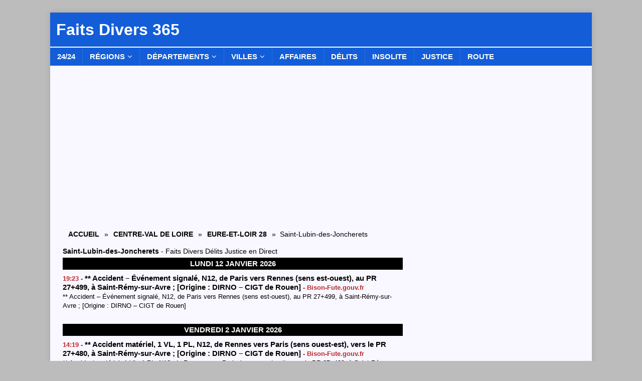

--- FILE ---
content_type: text/html; charset=UTF-8
request_url: https://faitsdivers365.fr/centre-val-de-loire/eure-et-loir/saint-lubin-des-joncherets/
body_size: 19641
content:
<!DOCTYPE html>
<html class="no-js mh-one-sb" lang="fr-FR">
<head>
<meta charset="UTF-8">
<meta name="viewport" content="width=device-width, initial-scale=1.0">
<link rel="profile" href="http://gmpg.org/xfn/11" />
<meta name='robots' content='index, follow, max-image-preview:large, max-snippet:-1, max-video-preview:-1' />

	<!-- This site is optimized with the Yoast SEO plugin v26.7 - https://yoast.com/wordpress/plugins/seo/ -->
	<title>Saint-Lubin-des-Joncherets - Faits Divers Actu Police Justice Accident en direct</title>
	<meta name="description" content="Saint-Lubin-des-Joncherets - Faits Divers en Direct - info Police Justice Délits Accident Saint-Lubin-des-Joncherets Aujourd&#039;hui Hier - Faits Divers 365" />
	<link rel="canonical" href="https://faitsdivers365.fr/centre-val-de-loire/eure-et-loir/saint-lubin-des-joncherets/" />
	<meta property="og:locale" content="fr_FR" />
	<meta property="og:type" content="article" />
	<meta property="og:title" content="Saint-Lubin-des-Joncherets - Faits Divers Actu Police Justice Accident en direct" />
	<meta property="og:description" content="Saint-Lubin-des-Joncherets - Faits Divers en Direct - info Police Justice Délits Accident Saint-Lubin-des-Joncherets Aujourd&#039;hui Hier - Faits Divers 365" />
	<meta property="og:url" content="https://faitsdivers365.fr/centre-val-de-loire/eure-et-loir/saint-lubin-des-joncherets/" />
	<meta property="og:site_name" content="Faits Divers 365" />
	<meta name="twitter:card" content="summary_large_image" />
	<script type="application/ld+json" class="yoast-schema-graph">{"@context":"https://schema.org","@graph":[{"@type":"CollectionPage","@id":"https://faitsdivers365.fr/centre-val-de-loire/eure-et-loir/saint-lubin-des-joncherets/","url":"https://faitsdivers365.fr/centre-val-de-loire/eure-et-loir/saint-lubin-des-joncherets/","name":"Saint-Lubin-des-Joncherets - Faits Divers Actu Police Justice Accident en direct","isPartOf":{"@id":"https://faitsdivers365.fr/#website"},"description":"Saint-Lubin-des-Joncherets - Faits Divers en Direct - info Police Justice Délits Accident Saint-Lubin-des-Joncherets Aujourd'hui Hier - Faits Divers 365","breadcrumb":{"@id":"https://faitsdivers365.fr/centre-val-de-loire/eure-et-loir/saint-lubin-des-joncherets/#breadcrumb"},"inLanguage":"fr-FR"},{"@type":"BreadcrumbList","@id":"https://faitsdivers365.fr/centre-val-de-loire/eure-et-loir/saint-lubin-des-joncherets/#breadcrumb","itemListElement":[{"@type":"ListItem","position":1,"name":"Accueil","item":"https://faitsdivers365.fr/"},{"@type":"ListItem","position":2,"name":"Centre-Val de Loire","item":"https://faitsdivers365.fr/centre-val-de-loire/"},{"@type":"ListItem","position":3,"name":"Eure-et-Loir 28","item":"https://faitsdivers365.fr/centre-val-de-loire/eure-et-loir/"},{"@type":"ListItem","position":4,"name":"Saint-Lubin-des-Joncherets"}]},{"@type":"WebSite","@id":"https://faitsdivers365.fr/#website","url":"https://faitsdivers365.fr/","name":"Faits Divers 365","description":"","potentialAction":[{"@type":"SearchAction","target":{"@type":"EntryPoint","urlTemplate":"https://faitsdivers365.fr/?s={search_term_string}"},"query-input":{"@type":"PropertyValueSpecification","valueRequired":true,"valueName":"search_term_string"}}],"inLanguage":"fr-FR"}]}</script>
	<!-- / Yoast SEO plugin. -->


<style id='wp-img-auto-sizes-contain-inline-css' type='text/css'>
img:is([sizes=auto i],[sizes^="auto," i]){contain-intrinsic-size:3000px 1500px}
/*# sourceURL=wp-img-auto-sizes-contain-inline-css */
</style>
<style id='wp-emoji-styles-inline-css' type='text/css'>

	img.wp-smiley, img.emoji {
		display: inline !important;
		border: none !important;
		box-shadow: none !important;
		height: 1em !important;
		width: 1em !important;
		margin: 0 0.07em !important;
		vertical-align: -0.1em !important;
		background: none !important;
		padding: 0 !important;
	}
/*# sourceURL=wp-emoji-styles-inline-css */
</style>
<style id='wp-block-library-inline-css' type='text/css'>
:root{--wp-block-synced-color:#7a00df;--wp-block-synced-color--rgb:122,0,223;--wp-bound-block-color:var(--wp-block-synced-color);--wp-editor-canvas-background:#ddd;--wp-admin-theme-color:#007cba;--wp-admin-theme-color--rgb:0,124,186;--wp-admin-theme-color-darker-10:#006ba1;--wp-admin-theme-color-darker-10--rgb:0,107,160.5;--wp-admin-theme-color-darker-20:#005a87;--wp-admin-theme-color-darker-20--rgb:0,90,135;--wp-admin-border-width-focus:2px}@media (min-resolution:192dpi){:root{--wp-admin-border-width-focus:1.5px}}.wp-element-button{cursor:pointer}:root .has-very-light-gray-background-color{background-color:#eee}:root .has-very-dark-gray-background-color{background-color:#313131}:root .has-very-light-gray-color{color:#eee}:root .has-very-dark-gray-color{color:#313131}:root .has-vivid-green-cyan-to-vivid-cyan-blue-gradient-background{background:linear-gradient(135deg,#00d084,#0693e3)}:root .has-purple-crush-gradient-background{background:linear-gradient(135deg,#34e2e4,#4721fb 50%,#ab1dfe)}:root .has-hazy-dawn-gradient-background{background:linear-gradient(135deg,#faaca8,#dad0ec)}:root .has-subdued-olive-gradient-background{background:linear-gradient(135deg,#fafae1,#67a671)}:root .has-atomic-cream-gradient-background{background:linear-gradient(135deg,#fdd79a,#004a59)}:root .has-nightshade-gradient-background{background:linear-gradient(135deg,#330968,#31cdcf)}:root .has-midnight-gradient-background{background:linear-gradient(135deg,#020381,#2874fc)}:root{--wp--preset--font-size--normal:16px;--wp--preset--font-size--huge:42px}.has-regular-font-size{font-size:1em}.has-larger-font-size{font-size:2.625em}.has-normal-font-size{font-size:var(--wp--preset--font-size--normal)}.has-huge-font-size{font-size:var(--wp--preset--font-size--huge)}.has-text-align-center{text-align:center}.has-text-align-left{text-align:left}.has-text-align-right{text-align:right}.has-fit-text{white-space:nowrap!important}#end-resizable-editor-section{display:none}.aligncenter{clear:both}.items-justified-left{justify-content:flex-start}.items-justified-center{justify-content:center}.items-justified-right{justify-content:flex-end}.items-justified-space-between{justify-content:space-between}.screen-reader-text{border:0;clip-path:inset(50%);height:1px;margin:-1px;overflow:hidden;padding:0;position:absolute;width:1px;word-wrap:normal!important}.screen-reader-text:focus{background-color:#ddd;clip-path:none;color:#444;display:block;font-size:1em;height:auto;left:5px;line-height:normal;padding:15px 23px 14px;text-decoration:none;top:5px;width:auto;z-index:100000}html :where(.has-border-color){border-style:solid}html :where([style*=border-top-color]){border-top-style:solid}html :where([style*=border-right-color]){border-right-style:solid}html :where([style*=border-bottom-color]){border-bottom-style:solid}html :where([style*=border-left-color]){border-left-style:solid}html :where([style*=border-width]){border-style:solid}html :where([style*=border-top-width]){border-top-style:solid}html :where([style*=border-right-width]){border-right-style:solid}html :where([style*=border-bottom-width]){border-bottom-style:solid}html :where([style*=border-left-width]){border-left-style:solid}html :where(img[class*=wp-image-]){height:auto;max-width:100%}:where(figure){margin:0 0 1em}html :where(.is-position-sticky){--wp-admin--admin-bar--position-offset:var(--wp-admin--admin-bar--height,0px)}@media screen and (max-width:600px){html :where(.is-position-sticky){--wp-admin--admin-bar--position-offset:0px}}

/*# sourceURL=wp-block-library-inline-css */
</style><style id='global-styles-inline-css' type='text/css'>
:root{--wp--preset--aspect-ratio--square: 1;--wp--preset--aspect-ratio--4-3: 4/3;--wp--preset--aspect-ratio--3-4: 3/4;--wp--preset--aspect-ratio--3-2: 3/2;--wp--preset--aspect-ratio--2-3: 2/3;--wp--preset--aspect-ratio--16-9: 16/9;--wp--preset--aspect-ratio--9-16: 9/16;--wp--preset--color--black: #000000;--wp--preset--color--cyan-bluish-gray: #abb8c3;--wp--preset--color--white: #ffffff;--wp--preset--color--pale-pink: #f78da7;--wp--preset--color--vivid-red: #cf2e2e;--wp--preset--color--luminous-vivid-orange: #ff6900;--wp--preset--color--luminous-vivid-amber: #fcb900;--wp--preset--color--light-green-cyan: #7bdcb5;--wp--preset--color--vivid-green-cyan: #00d084;--wp--preset--color--pale-cyan-blue: #8ed1fc;--wp--preset--color--vivid-cyan-blue: #0693e3;--wp--preset--color--vivid-purple: #9b51e0;--wp--preset--gradient--vivid-cyan-blue-to-vivid-purple: linear-gradient(135deg,rgb(6,147,227) 0%,rgb(155,81,224) 100%);--wp--preset--gradient--light-green-cyan-to-vivid-green-cyan: linear-gradient(135deg,rgb(122,220,180) 0%,rgb(0,208,130) 100%);--wp--preset--gradient--luminous-vivid-amber-to-luminous-vivid-orange: linear-gradient(135deg,rgb(252,185,0) 0%,rgb(255,105,0) 100%);--wp--preset--gradient--luminous-vivid-orange-to-vivid-red: linear-gradient(135deg,rgb(255,105,0) 0%,rgb(207,46,46) 100%);--wp--preset--gradient--very-light-gray-to-cyan-bluish-gray: linear-gradient(135deg,rgb(238,238,238) 0%,rgb(169,184,195) 100%);--wp--preset--gradient--cool-to-warm-spectrum: linear-gradient(135deg,rgb(74,234,220) 0%,rgb(151,120,209) 20%,rgb(207,42,186) 40%,rgb(238,44,130) 60%,rgb(251,105,98) 80%,rgb(254,248,76) 100%);--wp--preset--gradient--blush-light-purple: linear-gradient(135deg,rgb(255,206,236) 0%,rgb(152,150,240) 100%);--wp--preset--gradient--blush-bordeaux: linear-gradient(135deg,rgb(254,205,165) 0%,rgb(254,45,45) 50%,rgb(107,0,62) 100%);--wp--preset--gradient--luminous-dusk: linear-gradient(135deg,rgb(255,203,112) 0%,rgb(199,81,192) 50%,rgb(65,88,208) 100%);--wp--preset--gradient--pale-ocean: linear-gradient(135deg,rgb(255,245,203) 0%,rgb(182,227,212) 50%,rgb(51,167,181) 100%);--wp--preset--gradient--electric-grass: linear-gradient(135deg,rgb(202,248,128) 0%,rgb(113,206,126) 100%);--wp--preset--gradient--midnight: linear-gradient(135deg,rgb(2,3,129) 0%,rgb(40,116,252) 100%);--wp--preset--font-size--small: 13px;--wp--preset--font-size--medium: 20px;--wp--preset--font-size--large: 36px;--wp--preset--font-size--x-large: 42px;--wp--preset--spacing--20: 0.44rem;--wp--preset--spacing--30: 0.67rem;--wp--preset--spacing--40: 1rem;--wp--preset--spacing--50: 1.5rem;--wp--preset--spacing--60: 2.25rem;--wp--preset--spacing--70: 3.38rem;--wp--preset--spacing--80: 5.06rem;--wp--preset--shadow--natural: 6px 6px 9px rgba(0, 0, 0, 0.2);--wp--preset--shadow--deep: 12px 12px 50px rgba(0, 0, 0, 0.4);--wp--preset--shadow--sharp: 6px 6px 0px rgba(0, 0, 0, 0.2);--wp--preset--shadow--outlined: 6px 6px 0px -3px rgb(255, 255, 255), 6px 6px rgb(0, 0, 0);--wp--preset--shadow--crisp: 6px 6px 0px rgb(0, 0, 0);}:where(.is-layout-flex){gap: 0.5em;}:where(.is-layout-grid){gap: 0.5em;}body .is-layout-flex{display: flex;}.is-layout-flex{flex-wrap: wrap;align-items: center;}.is-layout-flex > :is(*, div){margin: 0;}body .is-layout-grid{display: grid;}.is-layout-grid > :is(*, div){margin: 0;}:where(.wp-block-columns.is-layout-flex){gap: 2em;}:where(.wp-block-columns.is-layout-grid){gap: 2em;}:where(.wp-block-post-template.is-layout-flex){gap: 1.25em;}:where(.wp-block-post-template.is-layout-grid){gap: 1.25em;}.has-black-color{color: var(--wp--preset--color--black) !important;}.has-cyan-bluish-gray-color{color: var(--wp--preset--color--cyan-bluish-gray) !important;}.has-white-color{color: var(--wp--preset--color--white) !important;}.has-pale-pink-color{color: var(--wp--preset--color--pale-pink) !important;}.has-vivid-red-color{color: var(--wp--preset--color--vivid-red) !important;}.has-luminous-vivid-orange-color{color: var(--wp--preset--color--luminous-vivid-orange) !important;}.has-luminous-vivid-amber-color{color: var(--wp--preset--color--luminous-vivid-amber) !important;}.has-light-green-cyan-color{color: var(--wp--preset--color--light-green-cyan) !important;}.has-vivid-green-cyan-color{color: var(--wp--preset--color--vivid-green-cyan) !important;}.has-pale-cyan-blue-color{color: var(--wp--preset--color--pale-cyan-blue) !important;}.has-vivid-cyan-blue-color{color: var(--wp--preset--color--vivid-cyan-blue) !important;}.has-vivid-purple-color{color: var(--wp--preset--color--vivid-purple) !important;}.has-black-background-color{background-color: var(--wp--preset--color--black) !important;}.has-cyan-bluish-gray-background-color{background-color: var(--wp--preset--color--cyan-bluish-gray) !important;}.has-white-background-color{background-color: var(--wp--preset--color--white) !important;}.has-pale-pink-background-color{background-color: var(--wp--preset--color--pale-pink) !important;}.has-vivid-red-background-color{background-color: var(--wp--preset--color--vivid-red) !important;}.has-luminous-vivid-orange-background-color{background-color: var(--wp--preset--color--luminous-vivid-orange) !important;}.has-luminous-vivid-amber-background-color{background-color: var(--wp--preset--color--luminous-vivid-amber) !important;}.has-light-green-cyan-background-color{background-color: var(--wp--preset--color--light-green-cyan) !important;}.has-vivid-green-cyan-background-color{background-color: var(--wp--preset--color--vivid-green-cyan) !important;}.has-pale-cyan-blue-background-color{background-color: var(--wp--preset--color--pale-cyan-blue) !important;}.has-vivid-cyan-blue-background-color{background-color: var(--wp--preset--color--vivid-cyan-blue) !important;}.has-vivid-purple-background-color{background-color: var(--wp--preset--color--vivid-purple) !important;}.has-black-border-color{border-color: var(--wp--preset--color--black) !important;}.has-cyan-bluish-gray-border-color{border-color: var(--wp--preset--color--cyan-bluish-gray) !important;}.has-white-border-color{border-color: var(--wp--preset--color--white) !important;}.has-pale-pink-border-color{border-color: var(--wp--preset--color--pale-pink) !important;}.has-vivid-red-border-color{border-color: var(--wp--preset--color--vivid-red) !important;}.has-luminous-vivid-orange-border-color{border-color: var(--wp--preset--color--luminous-vivid-orange) !important;}.has-luminous-vivid-amber-border-color{border-color: var(--wp--preset--color--luminous-vivid-amber) !important;}.has-light-green-cyan-border-color{border-color: var(--wp--preset--color--light-green-cyan) !important;}.has-vivid-green-cyan-border-color{border-color: var(--wp--preset--color--vivid-green-cyan) !important;}.has-pale-cyan-blue-border-color{border-color: var(--wp--preset--color--pale-cyan-blue) !important;}.has-vivid-cyan-blue-border-color{border-color: var(--wp--preset--color--vivid-cyan-blue) !important;}.has-vivid-purple-border-color{border-color: var(--wp--preset--color--vivid-purple) !important;}.has-vivid-cyan-blue-to-vivid-purple-gradient-background{background: var(--wp--preset--gradient--vivid-cyan-blue-to-vivid-purple) !important;}.has-light-green-cyan-to-vivid-green-cyan-gradient-background{background: var(--wp--preset--gradient--light-green-cyan-to-vivid-green-cyan) !important;}.has-luminous-vivid-amber-to-luminous-vivid-orange-gradient-background{background: var(--wp--preset--gradient--luminous-vivid-amber-to-luminous-vivid-orange) !important;}.has-luminous-vivid-orange-to-vivid-red-gradient-background{background: var(--wp--preset--gradient--luminous-vivid-orange-to-vivid-red) !important;}.has-very-light-gray-to-cyan-bluish-gray-gradient-background{background: var(--wp--preset--gradient--very-light-gray-to-cyan-bluish-gray) !important;}.has-cool-to-warm-spectrum-gradient-background{background: var(--wp--preset--gradient--cool-to-warm-spectrum) !important;}.has-blush-light-purple-gradient-background{background: var(--wp--preset--gradient--blush-light-purple) !important;}.has-blush-bordeaux-gradient-background{background: var(--wp--preset--gradient--blush-bordeaux) !important;}.has-luminous-dusk-gradient-background{background: var(--wp--preset--gradient--luminous-dusk) !important;}.has-pale-ocean-gradient-background{background: var(--wp--preset--gradient--pale-ocean) !important;}.has-electric-grass-gradient-background{background: var(--wp--preset--gradient--electric-grass) !important;}.has-midnight-gradient-background{background: var(--wp--preset--gradient--midnight) !important;}.has-small-font-size{font-size: var(--wp--preset--font-size--small) !important;}.has-medium-font-size{font-size: var(--wp--preset--font-size--medium) !important;}.has-large-font-size{font-size: var(--wp--preset--font-size--large) !important;}.has-x-large-font-size{font-size: var(--wp--preset--font-size--x-large) !important;}
/*# sourceURL=global-styles-inline-css */
</style>

<style id='classic-theme-styles-inline-css' type='text/css'>
/*! This file is auto-generated */
.wp-block-button__link{color:#fff;background-color:#32373c;border-radius:9999px;box-shadow:none;text-decoration:none;padding:calc(.667em + 2px) calc(1.333em + 2px);font-size:1.125em}.wp-block-file__button{background:#32373c;color:#fff;text-decoration:none}
/*# sourceURL=/wp-includes/css/classic-themes.min.css */
</style>
<link rel='stylesheet' id='parent-style-css' href='https://faitsdivers365.fr/wp-content/themes/mh-magazine/style.css?ver=9d924e325ab2885c7d5716655969022a' type='text/css' media='all' />
<link rel='stylesheet' id='child-style-css' href='https://faitsdivers365.fr/wp-content/themes/thenfant/style.css?ver=9d924e325ab2885c7d5716655969022a' type='text/css' media='all' />
<link rel='stylesheet' id='mh-font-awesome-css' href='https://faitsdivers365.fr/wp-content/themes/mh-magazine/includes/font-awesome.min.css' type='text/css' media='all' />
<link rel='stylesheet' id='mh-magazine-css' href='https://faitsdivers365.fr/wp-content/themes/thenfant/style.css?ver=3.10.0' type='text/css' media='all' />
<script type="text/javascript" src="https://faitsdivers365.fr/wp-includes/js/jquery/jquery.min.js?ver=3.7.1" id="jquery-core-js"></script>
<script type="text/javascript" src="https://faitsdivers365.fr/wp-includes/js/jquery/jquery-migrate.min.js?ver=3.4.1" id="jquery-migrate-js"></script>
<script type="text/javascript" src="https://faitsdivers365.fr/wp-content/themes/mh-magazine/js/scripts.js?ver=3.10.0" id="mh-scripts-js"></script>
<link rel="https://api.w.org/" href="https://faitsdivers365.fr/wp-json/" /><link rel="alternate" title="JSON" type="application/json" href="https://faitsdivers365.fr/wp-json/wp/v2/categories/7151" /><link rel="EditURI" type="application/rsd+xml" title="RSD" href="https://faitsdivers365.fr/xmlrpc.php?rsd" />


    <style>
    .videos-buzz-section { margin-top: 40px; } /* Espace avant chaque section */
    .top-video { margin-bottom: 30px; }
    .top-video iframe { width: 100%; height: 400px; }
    .top-video h3 { font-size: 18px; margin: 10px 0; }
    .videos-buzz-grid { display: flex; flex-wrap: wrap; gap: 20px; }
    .video-buzz-item { flex: 1 1 calc(33% - 20px); box-sizing: border-box; }
    .video-buzz-item iframe { width: 100%; height: 200px; }
    .video-buzz-item h3 { font-size: 14px; margin: 5px 0; }
    @media(max-width: 1024px) { .video-buzz-item { flex: 1 1 calc(50% - 20px); } }
    @media(max-width: 768px) { .video-buzz-item { flex: 1 1 100%; } }
    </style>
    
    <style>
    .videos-buzz-small-section { margin-top: 14px; }
    .videos-buzz-small-section h2 { margin-bottom: 8px; font-size: 16px; }

    .videos-buzz-small-grid-wrapper {
        position: relative;
        overflow: hidden;
        padding-bottom: 16px; /* espace pour la barre */
    }

    .videos-buzz-small-grid {
        display: flex;
        flex-wrap: nowrap;
        gap: 14px;
        overflow-x: auto;
        scroll-snap-type: x mandatory;
        padding-bottom: 10px;
        scrollbar-width: none;
        -ms-overflow-style: none;
    }
    .videos-buzz-small-grid::-webkit-scrollbar { display: none; }

    /* espace au-dessus de la 2e section ("Vidéos de la Semaine") */
    .videos-buzz-small-section + .videos-buzz-small-section {margin-top: 30px;}

    .videos-buzz-scrollbar {
        position: absolute;
        bottom: 0;
        left: 0;
        width: 100%;
        height: 12px;
        background: #e0e0e0;
        border-radius: 6px;
        cursor: pointer;
        display: none; /* masqué par défaut */
    }
    .videos-buzz-scrollbar-thumb {
        height: 100%;
        background: #777;
        border-radius: 6px;
        width: 30%;
        transform: translateX(0%);
        cursor: grab;
        transition: background 0.2s;
    }
    .videos-buzz-scrollbar-thumb:active {
        background: #555;
        cursor: grabbing;
    }

    .video-buzz-small-item {
        flex: 0 0 auto;
        width: 31%;
        min-width: 31%;
        box-sizing: border-box;
        scroll-snap-align: start;
    }
    .videos-buzz-small-grid::after { content: ""; flex: 0 0 8%; }

    .video-buzz-small-item iframe {
        width: 100%;
        height: 150px;
        border-radius: 6px;
    }
    .video-buzz-small-item h4 {
        font-size: 13px;
        margin: 4px 0 2px;
        line-height: 1.3em;
    }
    .video-buzz-small-item .video-meta {
        font-size: 12px;
        color: #555;
        line-height: 1.4em;
        margin-bottom: 5px;
    }

    @media(max-width: 768px) {
        .video-buzz-small-item { width: 80%; min-width: 80%; }
    }
    </style>

    <script>
    document.addEventListener("DOMContentLoaded", function() {
        document.querySelectorAll(".videos-buzz-small-grid").forEach(function(grid) {
            const wrapper = document.createElement("div");
            wrapper.className = "videos-buzz-small-grid-wrapper";
            grid.parentNode.insertBefore(wrapper, grid);
            wrapper.appendChild(grid);

            const scrollbar = document.createElement("div");
            scrollbar.className = "videos-buzz-scrollbar";
            const thumb = document.createElement("div");
            thumb.className = "videos-buzz-scrollbar-thumb";
            scrollbar.appendChild(thumb);
            wrapper.appendChild(scrollbar);

            // Fonction de synchro
            function syncThumb() {
                const scrollableWidth = grid.scrollWidth - grid.clientWidth;
                if (scrollableWidth <= 0) {
                    scrollbar.style.display = "none"; // cacher si pas nécessaire
                    return;
                }
                scrollbar.style.display = "block";

                const scrollbarWidth = scrollbar.clientWidth;
                const visibleRatio = grid.clientWidth / grid.scrollWidth;
                const thumbWidth = visibleRatio * scrollbarWidth;
                const scrollLeft = grid.scrollLeft;
                const maxThumbMove = scrollbarWidth - thumbWidth;
                const thumbX = (scrollLeft / scrollableWidth) * maxThumbMove;

                thumb.style.width = thumbWidth + "px";
                thumb.style.transform = "translateX(" + thumbX + "px)";
            }

            grid.addEventListener("scroll", syncThumb);
            window.addEventListener("resize", syncThumb);
            syncThumb();

            // --- Interaction souris (desktop)
            let isDragging = false;
            let startX = 0;
            let startScrollLeft = 0;

            thumb.addEventListener("mousedown", function(e) {
                isDragging = true;
                startX = e.clientX;
                startScrollLeft = grid.scrollLeft;
                e.preventDefault();
            });

            document.addEventListener("mouseup", function() {
                isDragging = false;
            });

            document.addEventListener("mousemove", function(e) {
                if (!isDragging) return;
                const scrollableWidth = grid.scrollWidth - grid.clientWidth;
                const scrollbarWidth = scrollbar.clientWidth;
                const visibleRatio = grid.clientWidth / grid.scrollWidth;
                const thumbWidth = visibleRatio * scrollbarWidth;
                const maxThumbMove = scrollbarWidth - thumbWidth;
                const deltaX = e.clientX - startX;
                const scrollRatio = scrollableWidth / maxThumbMove;
                grid.scrollLeft = startScrollLeft + deltaX * scrollRatio;
            });

            // --- Interaction tactile (mobile)
            let touchStartX = 0;
            let touchScrollLeft = 0;

            thumb.addEventListener("touchstart", function(e) {
                const touch = e.touches[0];
                touchStartX = touch.clientX;
                touchScrollLeft = grid.scrollLeft;
            });

            thumb.addEventListener("touchmove", function(e) {
                const touch = e.touches[0];
                const deltaX = touch.clientX - touchStartX;

                const scrollableWidth = grid.scrollWidth - grid.clientWidth;
                const scrollbarWidth = scrollbar.clientWidth;
                const visibleRatio = grid.clientWidth / grid.scrollWidth;
                const thumbWidth = visibleRatio * scrollbarWidth;
                const maxThumbMove = scrollbarWidth - thumbWidth;
                const scrollRatio = scrollableWidth / maxThumbMove;

                grid.scrollLeft = touchScrollLeft + deltaX * scrollRatio;
                e.preventDefault(); // empêche le scroll vertical
            }, { passive: false });

            // --- Clic sur la barre
            scrollbar.addEventListener("click", function(e) {
                if (e.target === thumb) return;
                const rect = scrollbar.getBoundingClientRect();
                const clickX = e.clientX - rect.left;
                const scrollbarWidth = scrollbar.clientWidth;
                const visibleRatio = grid.clientWidth / grid.scrollWidth;
                const thumbWidth = visibleRatio * scrollbarWidth;
                const thumbCenter = thumb.offsetLeft + thumbWidth / 2;
                const delta = clickX - thumbCenter;
                const scrollableWidth = grid.scrollWidth - grid.clientWidth;
                const maxThumbMove = scrollbarWidth - thumbWidth;
                const scrollRatio = scrollableWidth / maxThumbMove;
                grid.scrollLeft += delta * scrollRatio;
            });
        });
    });
    </script>
    <style type="text/css">
.mh-header { background: #135dd8; }
.mh-wrapper, .mh-widget-layout8 .mh-widget-title-inner, #mh-mobile .mh-slider-layout4 .mh-slider-caption { background: #f9f7ff; }
.mh-breadcrumb, .entry-header .entry-meta, .mh-subheading-top, .mh-author-box, .mh-author-box-avatar, .mh-post-nav, .mh-comment-list .comment-body, .mh-comment-list .avatar, .mh-ping-list .mh-ping-item, .mh-ping-list .mh-ping-item:first-child, .mh-loop-description, .mh-loop-ad, .mh-sitemap-list > li, .mh-sitemap-list .children li, .mh-widget-layout7 .mh-widget-title, .mh-custom-posts-item, .mh-posts-large-item, .mh-posts-list-item, #mh-mobile .mh-posts-grid, #mh-mobile .mh-posts-grid-col, #mh-mobile .mh-posts-digest-wrap, #mh-mobile .mh-posts-digest-item, #mh-mobile .mh-posts-focus-item, .mh-category-column-item, .mh-user-item, .widget_archive li, .widget_categories li, .widget_pages li a, .widget_meta li, .widget_nav_menu .menu > li, .widget_rss li, .widget_recent_entries li, .recentcomments, .mh-box, table, td, th, pre { border-color: rgba(255, 255, 255, 0.3); }
#mh-mobile .mh-posts-stacked-overlay-small { border-color: #f9f7ff; }
.mh-navigation li:hover, .mh-navigation ul li:hover > ul, .mh-main-nav-wrap, .mh-main-nav, .mh-social-nav li a:hover, .entry-tags li, .mh-slider-caption, .mh-widget-layout8 .mh-widget-title .mh-footer-widget-title-inner, .mh-widget-col-1 .mh-slider-caption, .mh-widget-col-1 .mh-posts-lineup-caption, .mh-carousel-layout1, .mh-spotlight-widget, .mh-social-widget li a, .mh-author-bio-widget, .mh-footer-widget .mh-tab-comment-excerpt, .mh-nip-item:hover .mh-nip-overlay, .mh-widget .tagcloud a, .mh-footer-widget .tagcloud a, .mh-footer, .mh-copyright-wrap, input[type=submit]:hover, #infinite-handle span:hover { background: #135dd8; }
.mh-extra-nav-bg { background: rgba(19, 93, 216, 0.2); }
.mh-slider-caption, .mh-posts-stacked-title, .mh-posts-lineup-caption { background: #135dd8; background: rgba(19, 93, 216, 0.8); }
@media screen and (max-width: 900px) { #mh-mobile .mh-slider-caption, #mh-mobile .mh-posts-lineup-caption { background: rgba(19, 93, 216, 1); } }
.slicknav_menu, .slicknav_nav ul, #mh-mobile .mh-footer-widget .mh-posts-stacked-overlay { border-color: #135dd8; }
.mh-copyright, .mh-copyright a { color: #fff; }
.mh-widget-layout4 .mh-widget-title { background: #135dd8; background: rgba(19, 93, 216, 0.6); }
.mh-preheader, .mh-wide-layout .mh-subheader, .mh-ticker-title, .mh-main-nav li:hover, .mh-footer-nav, .slicknav_menu, .slicknav_btn, .slicknav_nav .slicknav_item:hover, .slicknav_nav a:hover, .mh-back-to-top, .mh-subheading, .entry-tags .fa, .entry-tags li:hover, .mh-widget-layout2 .mh-widget-title, .mh-widget-layout4 .mh-widget-title-inner, .mh-widget-layout4 .mh-footer-widget-title, .mh-widget-layout5 .mh-widget-title-inner, .mh-widget-layout6 .mh-widget-title, #mh-mobile .flex-control-paging li a.flex-active, .mh-image-caption, .mh-carousel-layout1 .mh-carousel-caption, .mh-tab-button.active, .mh-tab-button.active:hover, .mh-footer-widget .mh-tab-button.active, .mh-social-widget li:hover a, .mh-footer-widget .mh-social-widget li a, .mh-footer-widget .mh-author-bio-widget, .tagcloud a:hover, .mh-widget .tagcloud a:hover, .mh-footer-widget .tagcloud a:hover, .mh-posts-stacked-item .mh-meta, .page-numbers:hover, .mh-loop-pagination .current, .mh-comments-pagination .current, .pagelink, a:hover .pagelink, input[type=submit], #infinite-handle span { background: #135dd8; }
.mh-main-nav-wrap .slicknav_nav ul, blockquote, .mh-widget-layout1 .mh-widget-title, .mh-widget-layout3 .mh-widget-title, .mh-widget-layout5 .mh-widget-title, .mh-widget-layout8 .mh-widget-title:after, #mh-mobile .mh-slider-caption, .mh-carousel-layout1, .mh-spotlight-widget, .mh-author-bio-widget, .mh-author-bio-title, .mh-author-bio-image-frame, .mh-video-widget, .mh-tab-buttons, textarea:hover, input[type=text]:hover, input[type=email]:hover, input[type=tel]:hover, input[type=url]:hover { border-color: #135dd8; }
.mh-header-tagline, .mh-dropcap, .mh-carousel-layout1 .flex-direction-nav a, .mh-carousel-layout2 .mh-carousel-caption, .mh-posts-digest-small-category, .mh-posts-lineup-more, .bypostauthor .fn:after, .mh-comment-list .comment-reply-link:before, #respond #cancel-comment-reply-link:before { color: #135dd8; }
.mh-subheader, .page-numbers, a .pagelink, .mh-widget-layout3 .mh-widget-title, .mh-widget .search-form, .mh-tab-button, .mh-tab-content, .mh-nip-widget, .mh-magazine-facebook-page-widget, .mh-social-widget, .mh-posts-horizontal-widget, .mh-ad-spot, .mh-info-spot { background: #bcbcbc; }
.mh-tab-post-item { border-color: rgba(255, 255, 255, 0.3); }
.mh-tab-comment-excerpt { background: rgba(255, 255, 255, 0.6); }
.mh-meta, .mh-meta a, .mh-breadcrumb, .mh-breadcrumb a, .mh-comment-list .comment-meta, .mh-comment-list .comment-meta a, .mh-comment-list .comment-reply-link, .mh-user-data, .widget_rss .rss-date, .widget_rss cite { color: #000000; }
.entry-content a { color: #3c37a3; }
a:hover, .entry-content a:hover, #respond a:hover, #respond #cancel-comment-reply-link:hover, #respond .logged-in-as a:hover, .mh-comment-list .comment-meta a:hover, .mh-ping-list .mh-ping-item a:hover, .mh-meta a:hover, .mh-breadcrumb a:hover, .mh-tabbed-widget a:hover { color: #3c37a3; }
</style>
<!--[if lt IE 9]>
<script src="https://faitsdivers365.fr/wp-content/themes/mh-magazine/js/css3-mediaqueries.js"></script>
<![endif]-->
<style type="text/css" id="custom-background-css">
body.custom-background { background-color: #bcbcbc; }
</style>
	<link rel="icon" href="https://faitsdivers365.fr/wp-content/uploads/2025/06/cropped-logo-fd-bleu-centre-2-32x32.jpg" sizes="32x32" />
<link rel="icon" href="https://faitsdivers365.fr/wp-content/uploads/2025/06/cropped-logo-fd-bleu-centre-2-192x192.jpg" sizes="192x192" />
<link rel="apple-touch-icon" href="https://faitsdivers365.fr/wp-content/uploads/2025/06/cropped-logo-fd-bleu-centre-2-180x180.jpg" />
<meta name="msapplication-TileImage" content="https://faitsdivers365.fr/wp-content/uploads/2025/06/cropped-logo-fd-bleu-centre-2-270x270.jpg" />


<!-- Adsense FD365 -->
<script async src="https://pagead2.googlesyndication.com/pagead/js/adsbygoogle.js?client=ca-pub-5850972930255511" crossorigin="anonymous"></script>

<!-- Adsense - Incitation à réautoriser les annonces  -->
<script async src="https://fundingchoicesmessages.google.com/i/pub-5850972930255511?ers=1"></script><script>(function() {function signalGooglefcPresent() {if (!window.frames['googlefcPresent']) {if (document.body) {const iframe = document.createElement('iframe'); iframe.style = 'width: 0; height: 0; border: none; z-index: -1000; left: -1000px; top: -1000px;'; iframe.style.display = 'none'; iframe.name = 'googlefcPresent'; document.body.appendChild(iframe);} else {setTimeout(signalGooglefcPresent, 0);}}}signalGooglefcPresent();})();</script>

<!-- Google tag (gtag.js) - Analytics FD365 -->
<script async src="https://www.googletagmanager.com/gtag/js?id=G-CY5GWG66LG"></script>
<script>
  window.dataLayer = window.dataLayer || [];
  function gtag(){dataLayer.push(arguments);}
  gtag('js', new Date());
  gtag('config', 'G-CY5GWG66LG');
</script>


<!-- Tag Taboola Loader Article -->
<script type="text/javascript">
  window._taboola = window._taboola || [];
  _taboola.push({article:'auto'});
  !function (e, f, u, i) {
    if (!document.getElementById(i)){
      e.async = 1;
      e.src = u;
      e.id = i;
      f.parentNode.insertBefore(e, f);
    }
  }(document.createElement('script'),
  document.getElementsByTagName('script')[0],
  '//cdn.taboola.com/libtrc/lggmedias-faitsdivers365/loader.js',
  'tb_loader_script');
  if(window.performance && typeof window.performance.mark == 'function')
    {window.performance.mark('tbl_ic');}
</script>

<!-- Tag Taboola Loader Category -->
<script type="text/javascript">
  window._taboola = window._taboola || [];
  _taboola.push({category:'auto'});
  !function (e, f, u, i) {
    if (!document.getElementById(i)){
      e.async = 1;
      e.src = u;
      e.id = i;
      f.parentNode.insertBefore(e, f);
    }
  }(document.createElement('script'),
  document.getElementsByTagName('script')[0],
  '//cdn.taboola.com/libtrc/lggmedias-faitsdivers365/loader.js',
  'tb_loader_script');
  if(window.performance && typeof window.performance.mark == 'function')
    {window.performance.mark('tbl_ic');}
</script>


<!-- Tag Microsoft Clarity FD365 -->
<script type="text/javascript">
    (function(c,l,a,r,i,t,y){
        c[a]=c[a]||function(){(c[a].q=c[a].q||[]).push(arguments)};
        t=l.createElement(r);t.async=1;t.src="https://www.clarity.ms/tag/"+i;
        y=l.getElementsByTagName(r)[0];y.parentNode.insertBefore(t,y);
    })(window, document, "clarity", "script", "outi5jwa9i");
</script>



</head>
<body id="mh-mobile" class="archive category category-saint-lubin-des-joncherets category-7151 custom-background wp-theme-mh-magazine wp-child-theme-thenfant catlevel-3 mh-boxed-layout mh-right-sb mh-loop-layout1 mh-widget-layout1 mh-loop-hide-caption" itemscope="itemscope" itemtype="http://schema.org/WebPage">
<div class="mh-container mh-container-outer">
<div class="mh-header-nav-mobile clearfix"></div>
<header class="mh-header" itemscope="itemscope" itemtype="https://schema.org/WPHeader">
	<div class="mh-container mh-container-inner clearfix">
		<div class="mh-custom-header clearfix">
<div class="mh-header-columns mh-row clearfix">
<div class="mh-col-1-1 mh-site-identity">
<div class="mh-site-logo" role="banner" itemscope="itemscope" itemtype="https://schema.org/Brand">
<style type="text/css" id="mh-header-css">.mh-header-title, .mh-header-tagline { color: #ffffff; }</style>
<div class="mh-header-text">
<a class="mh-header-text-link" href="https://faitsdivers365.fr/" title="Faits Divers 365" rel="home">
<h2 class="mh-header-title">Faits Divers 365</h2>
</a>
</div>
</div>
</div>
</div>
</div>
	</div>
	<div class="mh-main-nav-wrap">
		<nav class="mh-navigation mh-main-nav mh-container mh-container-inner clearfix" itemscope="itemscope" itemtype="https://schema.org/SiteNavigationElement">
			<div class="menu-principal-container"><ul id="menu-principal" class="menu"><li id="menu-item-12168969" class="menu-item menu-item-type-custom menu-item-object-custom menu-item-home menu-item-12168969"><a href="https://faitsdivers365.fr/">24/24</a></li>
<li id="menu-item-14287411" class="menu-item menu-item-type-custom menu-item-object-custom menu-item-has-children menu-item-14287411"><a>Régions</a>
<ul class="sub-menu">
	<li id="menu-item-24042" class="menu-item menu-item-type-taxonomy menu-item-object-category menu-item-24042"><a href="https://faitsdivers365.fr/auvergne-rhone-alpes/">Auvergne-Rhône-Alpes</a></li>
	<li id="menu-item-24043" class="menu-item menu-item-type-taxonomy menu-item-object-category menu-item-24043"><a href="https://faitsdivers365.fr/bourgogne-franche-comte/">Bourgogne-Franche-Comté</a></li>
	<li id="menu-item-12168946" class="menu-item menu-item-type-taxonomy menu-item-object-category menu-item-12168946"><a href="https://faitsdivers365.fr/bretagne/">Bretagne</a></li>
	<li id="menu-item-24045" class="menu-item menu-item-type-taxonomy menu-item-object-category current-category-ancestor menu-item-24045"><a href="https://faitsdivers365.fr/centre-val-de-loire/">Centre</a></li>
	<li id="menu-item-12168947" class="menu-item menu-item-type-taxonomy menu-item-object-category menu-item-12168947"><a href="https://faitsdivers365.fr/corse/">Corse</a></li>
	<li id="menu-item-24048" class="menu-item menu-item-type-taxonomy menu-item-object-category menu-item-24048"><a href="https://faitsdivers365.fr/grand-est/">Grand Est</a></li>
	<li id="menu-item-24049" class="menu-item menu-item-type-taxonomy menu-item-object-category menu-item-24049"><a href="https://faitsdivers365.fr/hauts-de-france/">Hauts-de-France</a></li>
	<li id="menu-item-24050" class="menu-item menu-item-type-taxonomy menu-item-object-category menu-item-24050"><a href="https://faitsdivers365.fr/ile-de-france/">Ile-de-France</a></li>
	<li id="menu-item-12168948" class="menu-item menu-item-type-taxonomy menu-item-object-category menu-item-12168948"><a href="https://faitsdivers365.fr/normandie/">Normandie</a></li>
	<li id="menu-item-24053" class="menu-item menu-item-type-taxonomy menu-item-object-category menu-item-24053"><a href="https://faitsdivers365.fr/nouvelle-aquitaine/">Nouvelle-Aquitaine</a></li>
	<li id="menu-item-24054" class="menu-item menu-item-type-taxonomy menu-item-object-category menu-item-24054"><a href="https://faitsdivers365.fr/occitanie/">Occitanie</a></li>
	<li id="menu-item-24056" class="menu-item menu-item-type-taxonomy menu-item-object-category menu-item-24056"><a href="https://faitsdivers365.fr/provence-alpes-cote-dazur/">PACA</a></li>
	<li id="menu-item-24055" class="menu-item menu-item-type-taxonomy menu-item-object-category menu-item-24055"><a href="https://faitsdivers365.fr/pays-de-la-loire/">Pays de la Loire</a></li>
	<li id="menu-item-32838" class="menu-item menu-item-type-taxonomy menu-item-object-category menu-item-32838"><a href="https://faitsdivers365.fr/outre-mer/">Outre-mer</a></li>
</ul>
</li>
<li id="menu-item-14287431" class="menu-item menu-item-type-custom menu-item-object-custom menu-item-has-children menu-item-14287431"><a>Départements</a>
<ul class="sub-menu">
	<li id="menu-item-14287450" class="menu-item menu-item-type-taxonomy menu-item-object-category menu-item-14287450"><a href="https://faitsdivers365.fr/auvergne-rhone-alpes/ain/">Ain 01</a></li>
	<li id="menu-item-14287451" class="menu-item menu-item-type-taxonomy menu-item-object-category menu-item-14287451"><a href="https://faitsdivers365.fr/hauts-de-france/aisne/">Aisne 02</a></li>
	<li id="menu-item-14287452" class="menu-item menu-item-type-taxonomy menu-item-object-category menu-item-14287452"><a href="https://faitsdivers365.fr/auvergne-rhone-alpes/allier/">Allier 03</a></li>
	<li id="menu-item-14287453" class="menu-item menu-item-type-taxonomy menu-item-object-category menu-item-14287453"><a href="https://faitsdivers365.fr/provence-alpes-cote-dazur/alpes-de-haute-provence/">Alpes-de-Haute-Provence 04</a></li>
	<li id="menu-item-14287458" class="menu-item menu-item-type-taxonomy menu-item-object-category menu-item-14287458"><a href="https://faitsdivers365.fr/provence-alpes-cote-dazur/hautes-alpes/">Hautes-Alpes 05</a></li>
	<li id="menu-item-14287454" class="menu-item menu-item-type-taxonomy menu-item-object-category menu-item-14287454"><a href="https://faitsdivers365.fr/provence-alpes-cote-dazur/alpes-maritimes/">Alpes-Maritimes 06</a></li>
	<li id="menu-item-14287455" class="menu-item menu-item-type-taxonomy menu-item-object-category menu-item-14287455"><a href="https://faitsdivers365.fr/auvergne-rhone-alpes/ardeche/">Ardèche 07</a></li>
	<li id="menu-item-14287456" class="menu-item menu-item-type-taxonomy menu-item-object-category menu-item-14287456"><a href="https://faitsdivers365.fr/grand-est/ardennes/">Ardennes 08</a></li>
	<li id="menu-item-14287457" class="menu-item menu-item-type-taxonomy menu-item-object-category menu-item-14287457"><a href="https://faitsdivers365.fr/occitanie/ariege/">Ariège 09</a></li>
	<li id="menu-item-14287443" class="menu-item menu-item-type-taxonomy menu-item-object-category menu-item-14287443"><a href="https://faitsdivers365.fr/grand-est/aube/">Aube 10</a></li>
	<li id="menu-item-14287444" class="menu-item menu-item-type-taxonomy menu-item-object-category menu-item-14287444"><a href="https://faitsdivers365.fr/occitanie/aude/">Aude 11</a></li>
	<li id="menu-item-14287445" class="menu-item menu-item-type-taxonomy menu-item-object-category menu-item-14287445"><a href="https://faitsdivers365.fr/occitanie/aveyron/">Aveyron 12</a></li>
	<li id="menu-item-14287446" class="menu-item menu-item-type-taxonomy menu-item-object-category menu-item-14287446"><a href="https://faitsdivers365.fr/provence-alpes-cote-dazur/bouches-du-rhone/">Bouches-du-Rhône 13</a></li>
	<li id="menu-item-14287447" class="menu-item menu-item-type-taxonomy menu-item-object-category menu-item-14287447"><a href="https://faitsdivers365.fr/normandie/calvados/">Calvados 14</a></li>
	<li id="menu-item-14287448" class="menu-item menu-item-type-taxonomy menu-item-object-category menu-item-14287448"><a href="https://faitsdivers365.fr/auvergne-rhone-alpes/cantal/">Cantal 15</a></li>
	<li id="menu-item-14287449" class="menu-item menu-item-type-taxonomy menu-item-object-category menu-item-14287449"><a href="https://faitsdivers365.fr/nouvelle-aquitaine/charente/">Charente 16</a></li>
	<li id="menu-item-14287462" class="menu-item menu-item-type-taxonomy menu-item-object-category menu-item-14287462"><a href="https://faitsdivers365.fr/nouvelle-aquitaine/charente-maritime/">Charente-Maritime 17</a></li>
	<li id="menu-item-14287470" class="menu-item menu-item-type-taxonomy menu-item-object-category menu-item-14287470"><a href="https://faitsdivers365.fr/centre-val-de-loire/cher/">Cher 18</a></li>
	<li id="menu-item-14287481" class="menu-item menu-item-type-taxonomy menu-item-object-category menu-item-14287481"><a href="https://faitsdivers365.fr/nouvelle-aquitaine/correze/">Corrèze 19</a></li>
	<li id="menu-item-14287482" class="menu-item menu-item-type-taxonomy menu-item-object-category menu-item-14287482"><a href="https://faitsdivers365.fr/corse/">Corse 2A &#8211; 2B</a></li>
	<li id="menu-item-14287483" class="menu-item menu-item-type-taxonomy menu-item-object-category menu-item-14287483"><a href="https://faitsdivers365.fr/bourgogne-franche-comte/cote-dor/">Côte-d&rsquo;Or 21</a></li>
	<li id="menu-item-14287484" class="menu-item menu-item-type-taxonomy menu-item-object-category menu-item-14287484"><a href="https://faitsdivers365.fr/bretagne/cotes-darmor/">Côtes-d&rsquo;Armor 22</a></li>
	<li id="menu-item-14287485" class="menu-item menu-item-type-taxonomy menu-item-object-category menu-item-14287485"><a href="https://faitsdivers365.fr/nouvelle-aquitaine/creuse/">Creuse 23</a></li>
	<li id="menu-item-14287486" class="menu-item menu-item-type-taxonomy menu-item-object-category menu-item-14287486"><a href="https://faitsdivers365.fr/nouvelle-aquitaine/dordogne/">Dordogne 24</a></li>
	<li id="menu-item-14287487" class="menu-item menu-item-type-taxonomy menu-item-object-category menu-item-14287487"><a href="https://faitsdivers365.fr/bourgogne-franche-comte/doubs/">Doubs 25</a></li>
	<li id="menu-item-14287488" class="menu-item menu-item-type-taxonomy menu-item-object-category menu-item-14287488"><a href="https://faitsdivers365.fr/auvergne-rhone-alpes/drome/">Drôme 26</a></li>
	<li id="menu-item-14287489" class="menu-item menu-item-type-taxonomy menu-item-object-category menu-item-14287489"><a href="https://faitsdivers365.fr/normandie/eure/">Eure 27</a></li>
	<li id="menu-item-14287490" class="menu-item menu-item-type-taxonomy menu-item-object-category current-category-ancestor menu-item-14287490"><a href="https://faitsdivers365.fr/centre-val-de-loire/eure-et-loir/">Eure-et-Loir 28</a></li>
	<li id="menu-item-14287491" class="menu-item menu-item-type-taxonomy menu-item-object-category menu-item-14287491"><a href="https://faitsdivers365.fr/bretagne/finistere/">Finistère 29</a></li>
	<li id="menu-item-14287492" class="menu-item menu-item-type-taxonomy menu-item-object-category menu-item-14287492"><a href="https://faitsdivers365.fr/occitanie/gard/">Gard 30</a></li>
	<li id="menu-item-14287493" class="menu-item menu-item-type-taxonomy menu-item-object-category menu-item-14287493"><a href="https://faitsdivers365.fr/occitanie/haute-garonne/">Haute-Garonne 31</a></li>
	<li id="menu-item-14287494" class="menu-item menu-item-type-taxonomy menu-item-object-category menu-item-14287494"><a href="https://faitsdivers365.fr/occitanie/gers/">Gers 32</a></li>
	<li id="menu-item-14287495" class="menu-item menu-item-type-taxonomy menu-item-object-category menu-item-14287495"><a href="https://faitsdivers365.fr/nouvelle-aquitaine/gironde/">Gironde 33</a></li>
	<li id="menu-item-14287496" class="menu-item menu-item-type-taxonomy menu-item-object-category menu-item-14287496"><a href="https://faitsdivers365.fr/occitanie/herault/">Hérault 34</a></li>
	<li id="menu-item-14287497" class="menu-item menu-item-type-taxonomy menu-item-object-category menu-item-14287497"><a href="https://faitsdivers365.fr/bretagne/ille-et-vilaine/">Ille-et-Vilaine 35</a></li>
	<li id="menu-item-14287498" class="menu-item menu-item-type-taxonomy menu-item-object-category menu-item-14287498"><a href="https://faitsdivers365.fr/centre-val-de-loire/indre/">Indre 36</a></li>
	<li id="menu-item-14287499" class="menu-item menu-item-type-taxonomy menu-item-object-category menu-item-14287499"><a href="https://faitsdivers365.fr/centre-val-de-loire/indre-et-loire/">Indre-et-Loire 37</a></li>
	<li id="menu-item-14287500" class="menu-item menu-item-type-taxonomy menu-item-object-category menu-item-14287500"><a href="https://faitsdivers365.fr/auvergne-rhone-alpes/isere/">Isère 38</a></li>
	<li id="menu-item-14287501" class="menu-item menu-item-type-taxonomy menu-item-object-category menu-item-14287501"><a href="https://faitsdivers365.fr/bourgogne-franche-comte/jura/">Jura 39</a></li>
	<li id="menu-item-14287502" class="menu-item menu-item-type-taxonomy menu-item-object-category menu-item-14287502"><a href="https://faitsdivers365.fr/nouvelle-aquitaine/landes/">Landes 40</a></li>
	<li id="menu-item-14287503" class="menu-item menu-item-type-taxonomy menu-item-object-category menu-item-14287503"><a href="https://faitsdivers365.fr/centre-val-de-loire/loir-et-cher/">Loir-et-Cher 41</a></li>
	<li id="menu-item-14287504" class="menu-item menu-item-type-taxonomy menu-item-object-category menu-item-14287504"><a href="https://faitsdivers365.fr/auvergne-rhone-alpes/loire/">Loire 42</a></li>
	<li id="menu-item-14287505" class="menu-item menu-item-type-taxonomy menu-item-object-category menu-item-14287505"><a href="https://faitsdivers365.fr/auvergne-rhone-alpes/haute-loire/">Haute-Loire 43</a></li>
	<li id="menu-item-14287506" class="menu-item menu-item-type-taxonomy menu-item-object-category menu-item-14287506"><a href="https://faitsdivers365.fr/pays-de-la-loire/loire-atlantique/">Loire-Atlantique 44</a></li>
	<li id="menu-item-14287507" class="menu-item menu-item-type-taxonomy menu-item-object-category menu-item-14287507"><a href="https://faitsdivers365.fr/centre-val-de-loire/loiret/">Loiret 45</a></li>
	<li id="menu-item-14287508" class="menu-item menu-item-type-taxonomy menu-item-object-category menu-item-14287508"><a href="https://faitsdivers365.fr/occitanie/lot/">Lot 46</a></li>
	<li id="menu-item-14287509" class="menu-item menu-item-type-taxonomy menu-item-object-category menu-item-14287509"><a href="https://faitsdivers365.fr/nouvelle-aquitaine/lot-et-garonne/">Lot-et-Garonne 47</a></li>
	<li id="menu-item-14287510" class="menu-item menu-item-type-taxonomy menu-item-object-category menu-item-14287510"><a href="https://faitsdivers365.fr/occitanie/lozere/">Lozère 48</a></li>
	<li id="menu-item-14287511" class="menu-item menu-item-type-taxonomy menu-item-object-category menu-item-14287511"><a href="https://faitsdivers365.fr/pays-de-la-loire/maine-et-loire/">Maine-et-Loire 49</a></li>
	<li id="menu-item-14287512" class="menu-item menu-item-type-taxonomy menu-item-object-category menu-item-14287512"><a href="https://faitsdivers365.fr/normandie/manche/">Manche 50</a></li>
	<li id="menu-item-14287513" class="menu-item menu-item-type-taxonomy menu-item-object-category menu-item-14287513"><a href="https://faitsdivers365.fr/grand-est/marne/">Marne 51</a></li>
	<li id="menu-item-14287514" class="menu-item menu-item-type-taxonomy menu-item-object-category menu-item-14287514"><a href="https://faitsdivers365.fr/grand-est/haute-marne/">Haute-Marne 52</a></li>
	<li id="menu-item-14287515" class="menu-item menu-item-type-taxonomy menu-item-object-category menu-item-14287515"><a href="https://faitsdivers365.fr/pays-de-la-loire/mayenne/">Mayenne 53</a></li>
	<li id="menu-item-14287516" class="menu-item menu-item-type-taxonomy menu-item-object-category menu-item-14287516"><a href="https://faitsdivers365.fr/grand-est/meurthe-et-moselle/">Meurthe-et-Moselle 54</a></li>
	<li id="menu-item-14287517" class="menu-item menu-item-type-taxonomy menu-item-object-category menu-item-14287517"><a href="https://faitsdivers365.fr/grand-est/meuse/">Meuse 55</a></li>
	<li id="menu-item-14287518" class="menu-item menu-item-type-taxonomy menu-item-object-category menu-item-14287518"><a href="https://faitsdivers365.fr/bretagne/morbihan/">Morbihan 56</a></li>
	<li id="menu-item-14287519" class="menu-item menu-item-type-taxonomy menu-item-object-category menu-item-14287519"><a href="https://faitsdivers365.fr/grand-est/moselle/">Moselle 57</a></li>
	<li id="menu-item-14287520" class="menu-item menu-item-type-taxonomy menu-item-object-category menu-item-14287520"><a href="https://faitsdivers365.fr/bourgogne-franche-comte/nievre/">Nièvre 58</a></li>
	<li id="menu-item-14287521" class="menu-item menu-item-type-taxonomy menu-item-object-category menu-item-14287521"><a href="https://faitsdivers365.fr/hauts-de-france/nord/">Nord 59</a></li>
	<li id="menu-item-14287522" class="menu-item menu-item-type-taxonomy menu-item-object-category menu-item-14287522"><a href="https://faitsdivers365.fr/hauts-de-france/oise/">Oise 60</a></li>
	<li id="menu-item-14287523" class="menu-item menu-item-type-taxonomy menu-item-object-category menu-item-14287523"><a href="https://faitsdivers365.fr/normandie/orne/">Orne 61</a></li>
	<li id="menu-item-14287524" class="menu-item menu-item-type-taxonomy menu-item-object-category menu-item-14287524"><a href="https://faitsdivers365.fr/hauts-de-france/pas-de-calais/">Pas-de-Calais 62</a></li>
	<li id="menu-item-14287525" class="menu-item menu-item-type-taxonomy menu-item-object-category menu-item-14287525"><a href="https://faitsdivers365.fr/auvergne-rhone-alpes/puy-de-dome/">Puy-de-Dôme 63</a></li>
	<li id="menu-item-14287526" class="menu-item menu-item-type-taxonomy menu-item-object-category menu-item-14287526"><a href="https://faitsdivers365.fr/nouvelle-aquitaine/pyrenees-atlantiques/">Pyrénées-Atlantiques 64</a></li>
	<li id="menu-item-14287527" class="menu-item menu-item-type-taxonomy menu-item-object-category menu-item-14287527"><a href="https://faitsdivers365.fr/occitanie/hautes-pyrenees/">Hautes-Pyrénées 65</a></li>
	<li id="menu-item-14287528" class="menu-item menu-item-type-taxonomy menu-item-object-category menu-item-14287528"><a href="https://faitsdivers365.fr/occitanie/pyrenees-orientales/">Pyrénées-Orientales 66</a></li>
	<li id="menu-item-14287529" class="menu-item menu-item-type-taxonomy menu-item-object-category menu-item-14287529"><a href="https://faitsdivers365.fr/grand-est/bas-rhin/">Bas-Rhin 67</a></li>
	<li id="menu-item-14287530" class="menu-item menu-item-type-taxonomy menu-item-object-category menu-item-14287530"><a href="https://faitsdivers365.fr/grand-est/haut-rhin/">Haut-Rhin 68</a></li>
	<li id="menu-item-14287531" class="menu-item menu-item-type-taxonomy menu-item-object-category menu-item-14287531"><a href="https://faitsdivers365.fr/auvergne-rhone-alpes/rhone/">Rhône 69</a></li>
	<li id="menu-item-14287532" class="menu-item menu-item-type-taxonomy menu-item-object-category menu-item-14287532"><a href="https://faitsdivers365.fr/bourgogne-franche-comte/haute-saone/">Haute-Saône 70</a></li>
	<li id="menu-item-14287533" class="menu-item menu-item-type-taxonomy menu-item-object-category menu-item-14287533"><a href="https://faitsdivers365.fr/bourgogne-franche-comte/saone-et-loire/">Saône-et-Loire 71</a></li>
	<li id="menu-item-14287534" class="menu-item menu-item-type-taxonomy menu-item-object-category menu-item-14287534"><a href="https://faitsdivers365.fr/pays-de-la-loire/sarthe/">Sarthe 72</a></li>
	<li id="menu-item-14287535" class="menu-item menu-item-type-taxonomy menu-item-object-category menu-item-14287535"><a href="https://faitsdivers365.fr/auvergne-rhone-alpes/savoie/">Savoie 73</a></li>
	<li id="menu-item-14287536" class="menu-item menu-item-type-taxonomy menu-item-object-category menu-item-14287536"><a href="https://faitsdivers365.fr/auvergne-rhone-alpes/haute-savoie/">Haute-Savoie 74</a></li>
	<li id="menu-item-14287537" class="menu-item menu-item-type-taxonomy menu-item-object-category menu-item-14287537"><a href="https://faitsdivers365.fr/ile-de-france/paris/">Paris 75</a></li>
	<li id="menu-item-14287538" class="menu-item menu-item-type-taxonomy menu-item-object-category menu-item-14287538"><a href="https://faitsdivers365.fr/normandie/seine-maritime/">Seine-Maritime 76</a></li>
	<li id="menu-item-14287539" class="menu-item menu-item-type-taxonomy menu-item-object-category menu-item-14287539"><a href="https://faitsdivers365.fr/ile-de-france/seine-et-marne/">Seine-et-Marne 77</a></li>
	<li id="menu-item-14287540" class="menu-item menu-item-type-taxonomy menu-item-object-category menu-item-14287540"><a href="https://faitsdivers365.fr/ile-de-france/yvelines/">Yvelines 78</a></li>
	<li id="menu-item-14287542" class="menu-item menu-item-type-taxonomy menu-item-object-category menu-item-14287542"><a href="https://faitsdivers365.fr/nouvelle-aquitaine/deux-sevres/">Deux-Sèvres 79</a></li>
	<li id="menu-item-14287541" class="menu-item menu-item-type-taxonomy menu-item-object-category menu-item-14287541"><a href="https://faitsdivers365.fr/hauts-de-france/somme/">Somme 80</a></li>
	<li id="menu-item-14287583" class="menu-item menu-item-type-taxonomy menu-item-object-category menu-item-14287583"><a href="https://faitsdivers365.fr/occitanie/tarn/">Tarn 81</a></li>
	<li id="menu-item-14287584" class="menu-item menu-item-type-taxonomy menu-item-object-category menu-item-14287584"><a href="https://faitsdivers365.fr/occitanie/tarn-et-garonne/">Tarn-et-Garonne 82</a></li>
	<li id="menu-item-14287585" class="menu-item menu-item-type-taxonomy menu-item-object-category menu-item-14287585"><a href="https://faitsdivers365.fr/provence-alpes-cote-dazur/var/">Var 83</a></li>
	<li id="menu-item-14287586" class="menu-item menu-item-type-taxonomy menu-item-object-category menu-item-14287586"><a href="https://faitsdivers365.fr/provence-alpes-cote-dazur/vaucluse/">Vaucluse 84</a></li>
	<li id="menu-item-14287587" class="menu-item menu-item-type-taxonomy menu-item-object-category menu-item-14287587"><a href="https://faitsdivers365.fr/pays-de-la-loire/vendee/">Vendée 85</a></li>
	<li id="menu-item-14287588" class="menu-item menu-item-type-taxonomy menu-item-object-category menu-item-14287588"><a href="https://faitsdivers365.fr/nouvelle-aquitaine/vienne-86/">Vienne 86</a></li>
	<li id="menu-item-14287589" class="menu-item menu-item-type-taxonomy menu-item-object-category menu-item-14287589"><a href="https://faitsdivers365.fr/nouvelle-aquitaine/haute-vienne/">Haute-Vienne 87</a></li>
	<li id="menu-item-14287590" class="menu-item menu-item-type-taxonomy menu-item-object-category menu-item-14287590"><a href="https://faitsdivers365.fr/grand-est/vosges/">Vosges 88</a></li>
	<li id="menu-item-14287592" class="menu-item menu-item-type-taxonomy menu-item-object-category menu-item-14287592"><a href="https://faitsdivers365.fr/bourgogne-franche-comte/yonne/">Yonne 89</a></li>
	<li id="menu-item-14287593" class="menu-item menu-item-type-taxonomy menu-item-object-category menu-item-14287593"><a href="https://faitsdivers365.fr/bourgogne-franche-comte/territoire-de-belfort/">Territoire de Belfort 90</a></li>
	<li id="menu-item-14287594" class="menu-item menu-item-type-taxonomy menu-item-object-category menu-item-14287594"><a href="https://faitsdivers365.fr/ile-de-france/essonne/">Essonne 91</a></li>
	<li id="menu-item-14287595" class="menu-item menu-item-type-taxonomy menu-item-object-category menu-item-14287595"><a href="https://faitsdivers365.fr/ile-de-france/hauts-de-seine/">Hauts-de-Seine 92</a></li>
	<li id="menu-item-14287596" class="menu-item menu-item-type-taxonomy menu-item-object-category menu-item-14287596"><a href="https://faitsdivers365.fr/ile-de-france/seine-saint-denis/">Seine-Saint-Denis 93</a></li>
	<li id="menu-item-14287597" class="menu-item menu-item-type-taxonomy menu-item-object-category menu-item-14287597"><a href="https://faitsdivers365.fr/ile-de-france/val-de-marne/">Val-de-Marne 94</a></li>
	<li id="menu-item-14287598" class="menu-item menu-item-type-taxonomy menu-item-object-category menu-item-14287598"><a href="https://faitsdivers365.fr/ile-de-france/val-doise/">Val-d&rsquo;Oise 95</a></li>
	<li id="menu-item-14287599" class="menu-item menu-item-type-taxonomy menu-item-object-category menu-item-14287599"><a href="https://faitsdivers365.fr/outre-mer/guadeloupe/">Guadeloupe 971</a></li>
	<li id="menu-item-14287602" class="menu-item menu-item-type-taxonomy menu-item-object-category menu-item-14287602"><a href="https://faitsdivers365.fr/outre-mer/martinique/">Martinique 972</a></li>
	<li id="menu-item-14287600" class="menu-item menu-item-type-taxonomy menu-item-object-category menu-item-14287600"><a href="https://faitsdivers365.fr/outre-mer/guyane/">Guyane 973</a></li>
	<li id="menu-item-14287601" class="menu-item menu-item-type-taxonomy menu-item-object-category menu-item-14287601"><a href="https://faitsdivers365.fr/outre-mer/la-reunion/">La Réunion 974</a></li>
	<li id="menu-item-14287603" class="menu-item menu-item-type-taxonomy menu-item-object-category menu-item-14287603"><a href="https://faitsdivers365.fr/outre-mer/mayotte/">Mayotte 976</a></li>
	<li id="menu-item-14287605" class="menu-item menu-item-type-taxonomy menu-item-object-category menu-item-14287605"><a href="https://faitsdivers365.fr/outre-mer/polynesie-francaise/">Polynésie Française 987</a></li>
	<li id="menu-item-14287604" class="menu-item menu-item-type-taxonomy menu-item-object-category menu-item-14287604"><a href="https://faitsdivers365.fr/outre-mer/nouvelle-caledonie/">Nouvelle-Calédonie 988</a></li>
</ul>
</li>
<li id="menu-item-5328288" class="menu-item menu-item-type-custom menu-item-object-custom menu-item-has-children menu-item-5328288"><a>Villes</a>
<ul class="sub-menu">
	<li id="menu-item-7256128" class="menu-item menu-item-type-taxonomy menu-item-object-category menu-item-7256128"><a href="https://faitsdivers365.fr/hauts-de-france/somme/amiens/">-Amiens</a></li>
	<li id="menu-item-5328309" class="menu-item menu-item-type-taxonomy menu-item-object-category menu-item-5328309"><a href="https://faitsdivers365.fr/pays-de-la-loire/maine-et-loire/angers/">-Angers</a></li>
	<li id="menu-item-7256130" class="menu-item menu-item-type-taxonomy menu-item-object-category menu-item-7256130"><a href="https://faitsdivers365.fr/auvergne-rhone-alpes/haute-savoie/annecy/">-Annecy</a></li>
	<li id="menu-item-9675273" class="menu-item menu-item-type-taxonomy menu-item-object-category menu-item-9675273"><a href="https://faitsdivers365.fr/provence-alpes-cote-dazur/vaucluse/avignon/">-Avignon</a></li>
	<li id="menu-item-8719781" class="menu-item menu-item-type-taxonomy menu-item-object-category menu-item-8719781"><a href="https://faitsdivers365.fr/bourgogne-franche-comte/doubs/besancon/">-Besançon</a></li>
	<li id="menu-item-8719858" class="menu-item menu-item-type-taxonomy menu-item-object-category menu-item-8719858"><a href="https://faitsdivers365.fr/occitanie/herault/beziers/">-Béziers</a></li>
	<li id="menu-item-5328253" class="menu-item menu-item-type-taxonomy menu-item-object-category menu-item-5328253"><a href="https://faitsdivers365.fr/nouvelle-aquitaine/gironde/bordeaux/">-Bordeaux</a></li>
	<li id="menu-item-6450824" class="menu-item menu-item-type-taxonomy menu-item-object-category menu-item-6450824"><a href="https://faitsdivers365.fr/bretagne/finistere/brest/">-Brest</a></li>
	<li id="menu-item-8719783" class="menu-item menu-item-type-taxonomy menu-item-object-category menu-item-8719783"><a href="https://faitsdivers365.fr/normandie/calvados/caen/">-Caen</a></li>
	<li id="menu-item-8719854" class="menu-item menu-item-type-taxonomy menu-item-object-category menu-item-8719854"><a href="https://faitsdivers365.fr/normandie/manche/cherbourg/">-Cherbourg</a></li>
	<li id="menu-item-6450826" class="menu-item menu-item-type-taxonomy menu-item-object-category menu-item-6450826"><a href="https://faitsdivers365.fr/auvergne-rhone-alpes/puy-de-dome/clermont-ferrand/">-Clermont-Ferrand</a></li>
	<li id="menu-item-5328307" class="menu-item menu-item-type-taxonomy menu-item-object-category menu-item-5328307"><a href="https://faitsdivers365.fr/bourgogne-franche-comte/cote-dor/dijon/">-Dijon</a></li>
	<li id="menu-item-5328306" class="menu-item menu-item-type-taxonomy menu-item-object-category menu-item-5328306"><a href="https://faitsdivers365.fr/auvergne-rhone-alpes/isere/grenoble/">-Grenoble</a></li>
	<li id="menu-item-5328303" class="menu-item menu-item-type-taxonomy menu-item-object-category menu-item-5328303"><a href="https://faitsdivers365.fr/normandie/seine-maritime/le-havre/">-Le Havre</a></li>
	<li id="menu-item-5328357" class="menu-item menu-item-type-taxonomy menu-item-object-category menu-item-5328357"><a href="https://faitsdivers365.fr/pays-de-la-loire/sarthe/le-mans/">-Le Mans</a></li>
	<li id="menu-item-5328271" class="menu-item menu-item-type-taxonomy menu-item-object-category menu-item-5328271"><a href="https://faitsdivers365.fr/hauts-de-france/nord/lille/">-Lille</a></li>
	<li id="menu-item-6450831" class="menu-item menu-item-type-taxonomy menu-item-object-category menu-item-6450831"><a href="https://faitsdivers365.fr/nouvelle-aquitaine/haute-vienne/limoges/">-Limoges</a></li>
	<li id="menu-item-5328256" class="menu-item menu-item-type-taxonomy menu-item-object-category menu-item-5328256"><a href="https://faitsdivers365.fr/auvergne-rhone-alpes/rhone/lyon/">-Lyon</a></li>
	<li id="menu-item-5328255" class="menu-item menu-item-type-taxonomy menu-item-object-category menu-item-5328255"><a href="https://faitsdivers365.fr/provence-alpes-cote-dazur/bouches-du-rhone/marseille/">-Marseille</a></li>
	<li id="menu-item-6450825" class="menu-item menu-item-type-taxonomy menu-item-object-category menu-item-6450825"><a href="https://faitsdivers365.fr/grand-est/moselle/metz/">-Metz</a></li>
	<li id="menu-item-5328301" class="menu-item menu-item-type-taxonomy menu-item-object-category menu-item-5328301"><a href="https://faitsdivers365.fr/occitanie/herault/montpellier/">-Montpellier</a></li>
	<li id="menu-item-8719830" class="menu-item menu-item-type-taxonomy menu-item-object-category menu-item-8719830"><a href="https://faitsdivers365.fr/grand-est/haut-rhin/mulhouse/">-Mulhouse</a></li>
	<li id="menu-item-8719842" class="menu-item menu-item-type-taxonomy menu-item-object-category menu-item-8719842"><a href="https://faitsdivers365.fr/grand-est/meurthe-et-moselle/nancy/">-Nancy</a></li>
	<li id="menu-item-5328300" class="menu-item menu-item-type-taxonomy menu-item-object-category menu-item-5328300"><a href="https://faitsdivers365.fr/pays-de-la-loire/loire-atlantique/nantes/">-Nantes</a></li>
	<li id="menu-item-5328258" class="menu-item menu-item-type-taxonomy menu-item-object-category menu-item-5328258"><a href="https://faitsdivers365.fr/provence-alpes-cote-dazur/alpes-maritimes/nice/">-Nice</a></li>
	<li id="menu-item-5328310" class="menu-item menu-item-type-taxonomy menu-item-object-category menu-item-5328310"><a href="https://faitsdivers365.fr/occitanie/gard/nimes/">-Nîmes</a></li>
	<li id="menu-item-6450894" class="menu-item menu-item-type-taxonomy menu-item-object-category menu-item-6450894"><a href="https://faitsdivers365.fr/centre-val-de-loire/loiret/orleans/">-Orléans</a></li>
	<li id="menu-item-5328244" class="menu-item menu-item-type-taxonomy menu-item-object-category menu-item-5328244"><a href="https://faitsdivers365.fr/ile-de-france/paris/">-Paris</a></li>
	<li id="menu-item-8719856" class="menu-item menu-item-type-taxonomy menu-item-object-category menu-item-8719856"><a href="https://faitsdivers365.fr/nouvelle-aquitaine/pyrenees-atlantiques/pau/">-Pau</a></li>
	<li id="menu-item-7256131" class="menu-item menu-item-type-taxonomy menu-item-object-category menu-item-7256131"><a href="https://faitsdivers365.fr/occitanie/pyrenees-orientales/perpignan/">-Perpignan</a></li>
	<li id="menu-item-8719848" class="menu-item menu-item-type-taxonomy menu-item-object-category menu-item-8719848"><a href="https://faitsdivers365.fr/nouvelle-aquitaine/vienne-86/poitiers/">-Poitiers</a></li>
	<li id="menu-item-5328302" class="menu-item menu-item-type-taxonomy menu-item-object-category menu-item-5328302"><a href="https://faitsdivers365.fr/grand-est/marne/reims/">-Reims</a></li>
	<li id="menu-item-5328254" class="menu-item menu-item-type-taxonomy menu-item-object-category menu-item-5328254"><a href="https://faitsdivers365.fr/bretagne/ille-et-vilaine/rennes/">-Rennes</a></li>
	<li id="menu-item-8719782" class="menu-item menu-item-type-taxonomy menu-item-object-category menu-item-8719782"><a href="https://faitsdivers365.fr/normandie/seine-maritime/rouen/">-Rouen</a></li>
	<li id="menu-item-5328304" class="menu-item menu-item-type-taxonomy menu-item-object-category menu-item-5328304"><a href="https://faitsdivers365.fr/auvergne-rhone-alpes/loire/saint-etienne/">-Saint-Etienne</a></li>
	<li id="menu-item-5328264" class="menu-item menu-item-type-taxonomy menu-item-object-category menu-item-5328264"><a href="https://faitsdivers365.fr/grand-est/bas-rhin/strasbourg/">-Strasbourg</a></li>
	<li id="menu-item-5328305" class="menu-item menu-item-type-taxonomy menu-item-object-category menu-item-5328305"><a href="https://faitsdivers365.fr/provence-alpes-cote-dazur/var/toulon/">-Toulon</a></li>
	<li id="menu-item-5328257" class="menu-item menu-item-type-taxonomy menu-item-object-category menu-item-5328257"><a href="https://faitsdivers365.fr/occitanie/haute-garonne/toulouse/">-Toulouse</a></li>
	<li id="menu-item-6450901" class="menu-item menu-item-type-taxonomy menu-item-object-category menu-item-6450901"><a href="https://faitsdivers365.fr/centre-val-de-loire/indre-et-loire/tours-37/">-Tours</a></li>
</ul>
</li>
<li id="menu-item-14287432" class="menu-item menu-item-type-taxonomy menu-item-object-category menu-item-14287432"><a href="https://faitsdivers365.fr/affaires/">Affaires</a></li>
<li id="menu-item-14287433" class="menu-item menu-item-type-taxonomy menu-item-object-category menu-item-14287433"><a href="https://faitsdivers365.fr/delits/">Délits</a></li>
<li id="menu-item-14287435" class="menu-item menu-item-type-taxonomy menu-item-object-category menu-item-14287435"><a href="https://faitsdivers365.fr/insolite/">Insolite</a></li>
<li id="menu-item-14287437" class="menu-item menu-item-type-taxonomy menu-item-object-category menu-item-14287437"><a href="https://faitsdivers365.fr/justice/">Justice</a></li>
<li id="menu-item-14287441" class="menu-item menu-item-type-taxonomy menu-item-object-category menu-item-14287441"><a href="https://faitsdivers365.fr/route/">Route</a></li>
</ul></div>		</nav>
	</div>
	</header>
<div class="mh-wrapper clearfix">
	<div class="mh-main clearfix">
		<div id="main-content" class="mh-loop mh-content" role="main">
		<header class="page-header">

<div style="text-align:center;min-height:310px;" id="taboola-mid-article-thumbnails-new"></div>
<script type="text/javascript">
window._taboola = window._taboola || [];
_taboola.push({
	mode: 'thumbnails-m',
	container: 'taboola-mid-article-thumbnails-new',
	placement: 'Mid Article Thumbnails new',
	target_type: 'mix'
});
</script>


<!-- <center>
<script async src="https://pagead2.googlesyndication.com/pagead/js/adsbygoogle.js?client=ca-pub-5850972930255511"
     crossorigin="anonymous"></script>
<ins class="adsbygoogle"
     style="display:inline-block;width:300px;height:250px"
     data-ad-client="ca-pub-5850972930255511"
     data-ad-slot="5036084460"></ins>
<script>
     (adsbygoogle = window.adsbygoogle || []).push({});
</script>
</center> -->


<!-- Affichage du breadcrumb de functions.php -->
<p id="breadcrumbs"><a href="https://faitsdivers365.fr">Accueil</a> &raquo; <a href="https://faitsdivers365.fr/centre-val-de-loire/">Centre-Val de Loire</a> &raquo; <a href="https://faitsdivers365.fr/centre-val-de-loire/eure-et-loir/">Eure-et-Loir 28</a> &raquo;&nbsp;&nbsp;Saint-Lubin-des-Joncherets</p>

<!-- Recuperation des classes -->

<!-- Affichage villes dans departements -->
<div style="text-align: center; margin-top: 4px; margin-bottom:2px; font-weight: bold;">
	</div>


<div style="margin-top:14px;margin-bottom:0px;">
        <h1 style="font-size:14px;">Saint-Lubin-des-Joncherets <span style="font-weight:normal;">- Faits Divers Délits Justice en Direct</span></h1></div>


</header>

								
			<center>
				<div style="margin-top:4px; margin-bottom:8px;font-size:15px;font-weight:bold;text-transform:uppercase;background-color:#000000;">
					<font color=#ffffff>	
					lundi 12 janvier 2026					</font>
				</div>
			</center>
			<ul>
					
		        <article class="mh-posts-large-item clearfix post-21560278 post type-post status-publish format-standard hentry category-route category-eure-et-loir category-saint-lubin-des-joncherets">
    <div class="mh-posts-large-content clearfix">
        <header class="mh-posts-large-header">
            <a href="https://faitsdivers365.fr/accident-evenement-signale-n12-de-paris-vers-rennes-sens-est-ouest-au-pr-27499-a-saint-remy-sur-avre-origine-dirno-cigt-de-rouen/" title="** Accident – Événement signalé, N12, de Paris vers Rennes (sens est-ouest), au PR 27+499, à Saint-Rémy-sur-Avre ; [Origine : DIRNO – CIGT de Rouen]" rel="bookmark noopener noreferrer" target="_blank" style="display: block">            
                <span class="mh-posts-large-meta">
                    19:23 -
                </span>
                <h3 class="entry-title mh-posts-large-title">
                    ** Accident – Événement signalé, N12, de Paris vers Rennes (sens est-ouest), au PR 27+499, à Saint-Rémy-sur-Avre ; [Origine : DIRNO – CIGT de Rouen]                </h3>
                <span class="mh-posts-large-meta">
                    - Bison-Fute.gouv.fr                </span>
            </a>
        </header>
        <div class="mh-posts-large-excerpt clearfix">
			<!-- Masquer excerpt ds cat 3-noexcerpt (14705)-->
                            <a href="https://faitsdivers365.fr/accident-evenement-signale-n12-de-paris-vers-rennes-sens-est-ouest-au-pr-27499-a-saint-remy-sur-avre-origine-dirno-cigt-de-rouen/" style="color: inherit;">
                    <div class="mh-excerpt"><p>** Accident &#8211; Événement signalé, N12, de Paris vers Rennes (sens est-ouest), au PR 27+499, à Saint-Rémy-sur-Avre ; [Origine : DIRNO &#8211; CIGT de Rouen]</p>
<div class="origin-link"><a href="https://tipi.bison-fute.gouv.fr/bison-fute-ouvert/publicationsDIR/Evenementiel-DIR/cnir/RecapTraficFranceEntiere.html#5607464547b1f94dcf01cb68f4320601">Lire la suite sur Bison-Fute.gouv.fr</a></div>
<p> <a class="mh-excerpt-more" href="https://faitsdivers365.fr/accident-evenement-signale-n12-de-paris-vers-rennes-sens-est-ouest-au-pr-27499-a-saint-remy-sur-avre-origine-dirno-cigt-de-rouen/" title="** Accident – Événement signalé, N12, de Paris vers Rennes (sens est-ouest), au PR 27+499, à Saint-Rémy-sur-Avre ; [Origine : DIRNO – CIGT de Rouen]"></a></p>
</div>                </a>
                    </div>
    </div>
</article>
		
		
		
												</ul>
			
			<center>
				<div style="margin-top:4px; margin-bottom:8px;font-size:15px;font-weight:bold;text-transform:uppercase;background-color:#000000;">
					<font color=#ffffff>	
					vendredi 2 janvier 2026					</font>
				</div>
			</center>
			<ul>
					
		        <article class="mh-posts-large-item clearfix post-21447286 post type-post status-publish format-standard hentry category-route category-eure-et-loir category-rennes category-saint-lubin-des-joncherets">
    <div class="mh-posts-large-content clearfix">
        <header class="mh-posts-large-header">
            <a href="https://faitsdivers365.fr/accident-materiel-1-vl-1-pl-n12-de-rennes-vers-paris-sens-ouest-est-vers-le-pr-27480-a-saint-remy-sur-avre-origine-dirno-cigt-de-rouen/" title="** Accident matériel, 1 VL, 1 PL, N12, de Rennes vers Paris (sens ouest-est), vers le PR 27+480, à Saint-Rémy-sur-Avre ; [Origine : DIRNO – CIGT de Rouen]" rel="bookmark noopener noreferrer" target="_blank" style="display: block">            
                <span class="mh-posts-large-meta">
                    14:19 -
                </span>
                <h3 class="entry-title mh-posts-large-title">
                    ** Accident matériel, 1 VL, 1 PL, N12, de Rennes vers Paris (sens ouest-est), vers le PR 27+480, à Saint-Rémy-sur-Avre ; [Origine : DIRNO – CIGT de Rouen]                </h3>
                <span class="mh-posts-large-meta">
                    - Bison-Fute.gouv.fr                </span>
            </a>
        </header>
        <div class="mh-posts-large-excerpt clearfix">
			<!-- Masquer excerpt ds cat 3-noexcerpt (14705)-->
                            <a href="https://faitsdivers365.fr/accident-materiel-1-vl-1-pl-n12-de-rennes-vers-paris-sens-ouest-est-vers-le-pr-27480-a-saint-remy-sur-avre-origine-dirno-cigt-de-rouen/" style="color: inherit;">
                    <div class="mh-excerpt"><p>** Accident matériel, 1 VL, 1 PL, N12, de Rennes vers Paris (sens ouest-est), vers le PR 27+480, à Saint-Rémy-sur-Avre ; [Origine : DIRNO &#8211; CIGT de Rouen]</p>
<div class="origin-link"><a href="https://tipi.bison-fute.gouv.fr/bison-fute-ouvert/publicationsDIR/Evenementiel-DIR/cnir/RecapTraficFranceEntiere.html#06df049895e77a623e97cd1cd53cf7de">Lire la suite sur Bison-Fute.gouv.fr</a></div>
<p> <a class="mh-excerpt-more" href="https://faitsdivers365.fr/accident-materiel-1-vl-1-pl-n12-de-rennes-vers-paris-sens-ouest-est-vers-le-pr-27480-a-saint-remy-sur-avre-origine-dirno-cigt-de-rouen/" title="** Accident matériel, 1 VL, 1 PL, N12, de Rennes vers Paris (sens ouest-est), vers le PR 27+480, à Saint-Rémy-sur-Avre ; [Origine : DIRNO – CIGT de Rouen]"></a></p>
</div>                </a>
                    </div>
    </div>
</article>
		
		
		
												</ul>
			
			<center>
				<div style="margin-top:4px; margin-bottom:8px;font-size:15px;font-weight:bold;text-transform:uppercase;background-color:#000000;">
					<font color=#ffffff>	
					samedi 20 décembre 2025					</font>
				</div>
			</center>
			<ul>
					
		        <article class="mh-posts-large-item clearfix post-21312129 post type-post status-publish format-standard hentry category-route category-chartres category-chateaudun category-eure-et-loir category-pompiers category-saint-lubin-des-joncherets">
    <div class="mh-posts-large-content clearfix">
        <header class="mh-posts-large-header">
            <a href="https://faitsdivers365.fr/trois-nouveaux-camions-citerne-modernes-contre-les-feux-de-forets-et-de-recoltes/" title="Trois nouveaux camions citerne modernes contre les feux de forêts et de récoltes" rel="bookmark noopener noreferrer" target="_blank" style="display: block">            
                <span class="mh-posts-large-meta">
                    6:02 -
                </span>
                <h3 class="entry-title mh-posts-large-title">
                    Trois nouveaux camions citerne modernes contre les feux de forêts et de récoltes                </h3>
                <span class="mh-posts-large-meta">
                    - LEchoRepublicain.fr                </span>
            </a>
        </header>
        <div class="mh-posts-large-excerpt clearfix">
			<!-- Masquer excerpt ds cat 3-noexcerpt (14705)-->
                            <a href="https://faitsdivers365.fr/trois-nouveaux-camions-citerne-modernes-contre-les-feux-de-forets-et-de-recoltes/" style="color: inherit;">
                    <div class="mh-excerpt"><p>Le président du conseil départemental et du conseil d’administration du Sdis, Christophe Le Dorven, a présenté jeudi les trois nouveaux camions citerne feux de forêts affectés aux casernes de Châteaudun, Dreux et Saint-Rémy-sur-Avre : « Le pacte capacitaire a permis de financer, pour 60 % par le Sdis et 40 % pour l’Etat, l’achat de ces véhicules neuf avec un…</p>
<div class="origin-link"><a href="https://www.lechorepublicain.fr/chartres-28000/faits-divers/trois-nouveaux-camions-citerne-modernes-contre-les-feux-de-forets-et-de-recoltes_14802073/">Lire la suite sur LEchoRepublicain.fr</a></div>
<p> <a class="mh-excerpt-more" href="https://faitsdivers365.fr/trois-nouveaux-camions-citerne-modernes-contre-les-feux-de-forets-et-de-recoltes/" title="Trois nouveaux camions citerne modernes contre les feux de forêts et de récoltes"></a></p>
</div>                </a>
                    </div>
    </div>
</article>
					<!-- Archive – 1 -->
			<center>
				<script async src="https://pagead2.googlesyndication.com/pagead/js/adsbygoogle.js?client=ca-pub-5850972930255511" crossorigin="anonymous"></script>
				<ins class="adsbygoogle"
					style="display:block"
					data-ad-client="ca-pub-5850972930255511"
					data-ad-slot="2956412987"
					data-ad-format="auto"
					data-full-width-responsive="true"></ins>
				<script>
					(adsbygoogle = window.adsbygoogle || []).push({});
				</script>
			</center>
			<br>
		
		
		
												</ul>
			
			<center>
				<div style="margin-top:4px; margin-bottom:8px;font-size:15px;font-weight:bold;text-transform:uppercase;background-color:#000000;">
					<font color=#ffffff>	
					samedi 13 décembre 2025					</font>
				</div>
			</center>
			<ul>
					
		        <article class="mh-posts-large-item clearfix post-21242469 post type-post status-publish format-standard hentry category-route category-dreux category-eure-et-loir category-pompiers category-saint-lubin-des-joncherets category-vernouillet-28">
    <div class="mh-posts-large-content clearfix">
        <header class="mh-posts-large-header">
            <a href="https://faitsdivers365.fr/une-intervention-des-pompiers-suite-a-un-accident-sur-la-rn-12-a-vert-en-drouais/" title="Une intervention des pompiers suite à un accident sur la RN 12 à Vert-en-Drouais" rel="bookmark noopener noreferrer" target="_blank" style="display: block">            
                <span class="mh-posts-large-meta">
                    20:03 -
                </span>
                <h3 class="entry-title mh-posts-large-title">
                    Une intervention des pompiers suite à un accident sur la RN 12 à Vert-en-Drouais                </h3>
                <span class="mh-posts-large-meta">
                    - LEchoRepublicain.fr                </span>
            </a>
        </header>
        <div class="mh-posts-large-excerpt clearfix">
			<!-- Masquer excerpt ds cat 3-noexcerpt (14705)-->
                            <a href="https://faitsdivers365.fr/une-intervention-des-pompiers-suite-a-un-accident-sur-la-rn-12-a-vert-en-drouais/" style="color: inherit;">
                    <div class="mh-excerpt"><p>Un accident s&rsquo;est produit, ce samedi en fin d&rsquo;après-midi, entre deux véhicules légers, sur la RN 12, au niveau de l&rsquo;aire de repos de l&rsquo;Arche du Gazon. Dix-sept sapeurs-pompiers des centres de Dreux et Saint-Rémy-sur-Avre, sont engagés avec six engins. Le Sdis indique que la circulation est difficile dans ce secteur. </p>
<div class="origin-link"><a href="https://www.lechorepublicain.fr/vert-en-drouais-28500/faits-divers/une-intervention-des-pompiers-suite-a-un-accident-sur-la-rn-12-a-vert-en-drouais_14798699/">Lire la suite sur LEchoRepublicain.fr</a></div>
<p> <a class="mh-excerpt-more" href="https://faitsdivers365.fr/une-intervention-des-pompiers-suite-a-un-accident-sur-la-rn-12-a-vert-en-drouais/" title="Une intervention des pompiers suite à un accident sur la RN 12 à Vert-en-Drouais"></a></p>
</div>                </a>
                    </div>
    </div>
</article>
		
		
		
	
	        </ul>
    

<br>
<br>

<div style="text-align:center;" id="taboola-below-category-thumbnails"></div>
<script type="text/javascript">
  window._taboola = window._taboola || [];
  _taboola.push({
    mode: 'alternating-thumbnails-a',
    container: 'taboola-below-category-thumbnails',
    placement: 'Below Category Thumbnails',
    target_type: 'mix'
  });
</script>

<!-- <div style="text-align:center;" id="taboola-below-article-thumbnails"></div>
<script type="text/javascript">
  window._taboola = window._taboola || [];
  _taboola.push({
    mode: 'thumbnails-a',
    container: 'taboola-below-article-thumbnails',
    placement: 'Below Article Thumbnails',
    target_type: 'mix'
  });
</script> -->

	</div>
			<aside class="mh-widget-col-1 mh-sidebar" itemscope="itemscope" itemtype="https://schema.org/WPSideBar"><div id="custom_html-9" class="widget_text mh-widget widget_custom_html"><div class="textwidget custom-html-widget">
<!-- Banniere1 -->
<center>
<script async="" src="https://pagead2.googlesyndication.com/pagead/js/adsbygoogle.js?client=ca-pub-5850972930255511" crossorigin="anonymous"></script>
<ins class="adsbygoogle" style="display:inline-block;width:300px;height:600px" data-ad-client="ca-pub-5850972930255511" data-ad-slot="4112048320"></ins>
<script>
     (adsbygoogle = window.adsbygoogle || []).push({});
</script>
</center>
</div></div><div id="nav_menu-2" class="mh-widget widget_nav_menu"><h4 class="mh-widget-title"><span class="mh-widget-title-inner">Départements</span></h4><div class="menu-departements-container"><ul id="menu-departements" class="menu"><li id="menu-item-48650" class="menu-item menu-item-type-taxonomy menu-item-object-category menu-item-48650"><a href="https://faitsdivers365.fr/auvergne-rhone-alpes/ain/">01 &#8211; Ain</a></li>
<li id="menu-item-48860" class="menu-item menu-item-type-taxonomy menu-item-object-category menu-item-48860"><a href="https://faitsdivers365.fr/hauts-de-france/aisne/">02 &#8211; Aisne</a></li>
<li id="menu-item-48651" class="menu-item menu-item-type-taxonomy menu-item-object-category menu-item-48651"><a href="https://faitsdivers365.fr/auvergne-rhone-alpes/allier/">03 &#8211; Allier</a></li>
<li id="menu-item-48859" class="menu-item menu-item-type-taxonomy menu-item-object-category menu-item-48859"><a href="https://faitsdivers365.fr/provence-alpes-cote-dazur/alpes-de-haute-provence/">04 &#8211; Alpes-de-Haute-Provence</a></li>
<li id="menu-item-48724" class="menu-item menu-item-type-taxonomy menu-item-object-category menu-item-48724"><a href="https://faitsdivers365.fr/provence-alpes-cote-dazur/hautes-alpes/">05 &#8211; Hautes-Alpes</a></li>
<li id="menu-item-48680" class="menu-item menu-item-type-taxonomy menu-item-object-category menu-item-48680"><a href="https://faitsdivers365.fr/provence-alpes-cote-dazur/alpes-maritimes/">06 &#8211; Alpes-Maritimes</a></li>
<li id="menu-item-48652" class="menu-item menu-item-type-taxonomy menu-item-object-category menu-item-48652"><a href="https://faitsdivers365.fr/auvergne-rhone-alpes/ardeche/">07 &#8211; Ardèche</a></li>
<li id="menu-item-48673" class="menu-item menu-item-type-taxonomy menu-item-object-category menu-item-48673"><a href="https://faitsdivers365.fr/grand-est/ardennes/">08 &#8211; Ardennes</a></li>
<li id="menu-item-48682" class="menu-item menu-item-type-taxonomy menu-item-object-category menu-item-48682"><a href="https://faitsdivers365.fr/occitanie/ariege/">09 &#8211; Ariège</a></li>
<li id="menu-item-48674" class="menu-item menu-item-type-taxonomy menu-item-object-category menu-item-48674"><a href="https://faitsdivers365.fr/grand-est/aube/">10 &#8211; Aube</a></li>
<li id="menu-item-48683" class="menu-item menu-item-type-taxonomy menu-item-object-category menu-item-48683"><a href="https://faitsdivers365.fr/occitanie/aude/">11 &#8211; Aude</a></li>
<li id="menu-item-48684" class="menu-item menu-item-type-taxonomy menu-item-object-category menu-item-48684"><a href="https://faitsdivers365.fr/occitanie/aveyron/">12 &#8211; Aveyron</a></li>
<li id="menu-item-48681" class="menu-item menu-item-type-taxonomy menu-item-object-category menu-item-48681"><a href="https://faitsdivers365.fr/provence-alpes-cote-dazur/bouches-du-rhone/">13 &#8211; Bouches-du-Rhône</a></li>
<li id="menu-item-48688" class="menu-item menu-item-type-taxonomy menu-item-object-category menu-item-48688"><a href="https://faitsdivers365.fr/normandie/calvados/">14 &#8211; Calvados</a></li>
<li id="menu-item-48653" class="menu-item menu-item-type-taxonomy menu-item-object-category menu-item-48653"><a href="https://faitsdivers365.fr/auvergne-rhone-alpes/cantal/">15 &#8211; Cantal</a></li>
<li id="menu-item-48690" class="menu-item menu-item-type-taxonomy menu-item-object-category menu-item-48690"><a href="https://faitsdivers365.fr/nouvelle-aquitaine/charente/">16 &#8211; Charente</a></li>
<li id="menu-item-48691" class="menu-item menu-item-type-taxonomy menu-item-object-category menu-item-48691"><a href="https://faitsdivers365.fr/nouvelle-aquitaine/charente-maritime/">17 &#8211; Charente-Maritime</a></li>
<li id="menu-item-48664" class="menu-item menu-item-type-taxonomy menu-item-object-category menu-item-48664"><a href="https://faitsdivers365.fr/centre-val-de-loire/cher/">18 &#8211; Cher</a></li>
<li id="menu-item-48692" class="menu-item menu-item-type-taxonomy menu-item-object-category menu-item-48692"><a href="https://faitsdivers365.fr/nouvelle-aquitaine/correze/">19 &#8211; Corrèze</a></li>
<li id="menu-item-8942591" class="menu-item menu-item-type-taxonomy menu-item-object-category menu-item-8942591"><a href="https://faitsdivers365.fr/corse/">2A &#8211; 2B &#8211; Corse</a></li>
<li id="menu-item-48658" class="menu-item menu-item-type-taxonomy menu-item-object-category menu-item-48658"><a href="https://faitsdivers365.fr/bourgogne-franche-comte/cote-dor/">21 &#8211; Côte-d&rsquo;Or</a></li>
<li id="menu-item-48661" class="menu-item menu-item-type-taxonomy menu-item-object-category menu-item-48661"><a href="https://faitsdivers365.fr/bretagne/cotes-darmor/">22 &#8211; Côtes-d&rsquo;Armor</a></li>
<li id="menu-item-48693" class="menu-item menu-item-type-taxonomy menu-item-object-category menu-item-48693"><a href="https://faitsdivers365.fr/nouvelle-aquitaine/creuse/">23 &#8211; Creuse</a></li>
<li id="menu-item-48695" class="menu-item menu-item-type-taxonomy menu-item-object-category menu-item-48695"><a href="https://faitsdivers365.fr/nouvelle-aquitaine/dordogne/">24 &#8211; Dordogne</a></li>
<li id="menu-item-48659" class="menu-item menu-item-type-taxonomy menu-item-object-category menu-item-48659"><a href="https://faitsdivers365.fr/bourgogne-franche-comte/doubs/">25 &#8211; Doubs</a></li>
<li id="menu-item-48654" class="menu-item menu-item-type-taxonomy menu-item-object-category menu-item-48654"><a href="https://faitsdivers365.fr/auvergne-rhone-alpes/drome/">26 &#8211; Drôme</a></li>
<li id="menu-item-48689" class="menu-item menu-item-type-taxonomy menu-item-object-category menu-item-48689"><a href="https://faitsdivers365.fr/normandie/eure/">27 &#8211; Eure</a></li>
<li id="menu-item-48665" class="menu-item menu-item-type-taxonomy menu-item-object-category current-category-ancestor menu-item-48665"><a href="https://faitsdivers365.fr/centre-val-de-loire/eure-et-loir/">28 &#8211; Eure-et-Loir</a></li>
<li id="menu-item-48662" class="menu-item menu-item-type-taxonomy menu-item-object-category menu-item-48662"><a href="https://faitsdivers365.fr/bretagne/finistere/">29 &#8211; Finistère</a></li>
<li id="menu-item-48685" class="menu-item menu-item-type-taxonomy menu-item-object-category menu-item-48685"><a href="https://faitsdivers365.fr/occitanie/gard/">30 &#8211; Gard</a></li>
<li id="menu-item-48687" class="menu-item menu-item-type-taxonomy menu-item-object-category menu-item-48687"><a href="https://faitsdivers365.fr/occitanie/haute-garonne/">31 &#8211; Haute-Garonne</a></li>
<li id="menu-item-48686" class="menu-item menu-item-type-taxonomy menu-item-object-category menu-item-48686"><a href="https://faitsdivers365.fr/occitanie/gers/">32 &#8211; Gers</a></li>
<li id="menu-item-48696" class="menu-item menu-item-type-taxonomy menu-item-object-category menu-item-48696"><a href="https://faitsdivers365.fr/nouvelle-aquitaine/gironde/">33 &#8211; Gironde</a></li>
<li id="menu-item-48715" class="menu-item menu-item-type-taxonomy menu-item-object-category menu-item-48715"><a href="https://faitsdivers365.fr/occitanie/herault/">34 &#8211; Hérault</a></li>
<li id="menu-item-48733" class="menu-item menu-item-type-taxonomy menu-item-object-category menu-item-48733"><a href="https://faitsdivers365.fr/bretagne/ille-et-vilaine/">35 &#8211; Ille-et-Vilaine</a></li>
<li id="menu-item-48735" class="menu-item menu-item-type-taxonomy menu-item-object-category menu-item-48735"><a href="https://faitsdivers365.fr/centre-val-de-loire/indre/">36 &#8211; Indre</a></li>
<li id="menu-item-48736" class="menu-item menu-item-type-taxonomy menu-item-object-category menu-item-48736"><a href="https://faitsdivers365.fr/centre-val-de-loire/indre-et-loire/">37 &#8211; Indre-et-Loire</a></li>
<li id="menu-item-48730" class="menu-item menu-item-type-taxonomy menu-item-object-category menu-item-48730"><a href="https://faitsdivers365.fr/auvergne-rhone-alpes/isere/">38 &#8211; Isère</a></li>
<li id="menu-item-48727" class="menu-item menu-item-type-taxonomy menu-item-object-category menu-item-48727"><a href="https://faitsdivers365.fr/bourgogne-franche-comte/jura/">39 &#8211; Jura</a></li>
<li id="menu-item-48711" class="menu-item menu-item-type-taxonomy menu-item-object-category menu-item-48711"><a href="https://faitsdivers365.fr/nouvelle-aquitaine/landes/">40 &#8211; Landes</a></li>
<li id="menu-item-48737" class="menu-item menu-item-type-taxonomy menu-item-object-category menu-item-48737"><a href="https://faitsdivers365.fr/centre-val-de-loire/loir-et-cher/">41 &#8211; Loir-et-Cher</a></li>
<li id="menu-item-48731" class="menu-item menu-item-type-taxonomy menu-item-object-category menu-item-48731"><a href="https://faitsdivers365.fr/auvergne-rhone-alpes/loire/">42 &#8211; Loire</a></li>
<li id="menu-item-48655" class="menu-item menu-item-type-taxonomy menu-item-object-category menu-item-48655"><a href="https://faitsdivers365.fr/auvergne-rhone-alpes/haute-loire/">43 &#8211; Haute-Loire</a></li>
<li id="menu-item-48720" class="menu-item menu-item-type-taxonomy menu-item-object-category menu-item-48720"><a href="https://faitsdivers365.fr/pays-de-la-loire/loire-atlantique/">44 &#8211; Loire-Atlantique</a></li>
<li id="menu-item-48738" class="menu-item menu-item-type-taxonomy menu-item-object-category menu-item-48738"><a href="https://faitsdivers365.fr/centre-val-de-loire/loiret/">45 &#8211; Loiret</a></li>
<li id="menu-item-48716" class="menu-item menu-item-type-taxonomy menu-item-object-category menu-item-48716"><a href="https://faitsdivers365.fr/occitanie/lot/">46 &#8211; Lot</a></li>
<li id="menu-item-48712" class="menu-item menu-item-type-taxonomy menu-item-object-category menu-item-48712"><a href="https://faitsdivers365.fr/nouvelle-aquitaine/lot-et-garonne/">47 &#8211; Lot-et-Garonne</a></li>
<li id="menu-item-48717" class="menu-item menu-item-type-taxonomy menu-item-object-category menu-item-48717"><a href="https://faitsdivers365.fr/occitanie/lozere/">48 &#8211; Lozère</a></li>
<li id="menu-item-48721" class="menu-item menu-item-type-taxonomy menu-item-object-category menu-item-48721"><a href="https://faitsdivers365.fr/pays-de-la-loire/maine-et-loire/">49 &#8211; Maine-et-Loire</a></li>
<li id="menu-item-48707" class="menu-item menu-item-type-taxonomy menu-item-object-category menu-item-48707"><a href="https://faitsdivers365.fr/normandie/manche/">50 &#8211; Manche</a></li>
<li id="menu-item-48744" class="menu-item menu-item-type-taxonomy menu-item-object-category menu-item-48744"><a href="https://faitsdivers365.fr/grand-est/marne/">51 &#8211; Marne</a></li>
<li id="menu-item-48677" class="menu-item menu-item-type-taxonomy menu-item-object-category menu-item-48677"><a href="https://faitsdivers365.fr/grand-est/haute-marne/">52 &#8211; Haute-Marne</a></li>
<li id="menu-item-48722" class="menu-item menu-item-type-taxonomy menu-item-object-category menu-item-48722"><a href="https://faitsdivers365.fr/pays-de-la-loire/mayenne/">53 &#8211; Mayenne</a></li>
<li id="menu-item-48745" class="menu-item menu-item-type-taxonomy menu-item-object-category menu-item-48745"><a href="https://faitsdivers365.fr/grand-est/meurthe-et-moselle/">54 &#8211; Meurthe-et-Moselle</a></li>
<li id="menu-item-48746" class="menu-item menu-item-type-taxonomy menu-item-object-category menu-item-48746"><a href="https://faitsdivers365.fr/grand-est/meuse/">55 &#8211; Meuse</a></li>
<li id="menu-item-48734" class="menu-item menu-item-type-taxonomy menu-item-object-category menu-item-48734"><a href="https://faitsdivers365.fr/bretagne/morbihan/">56 &#8211; Morbihan</a></li>
<li id="menu-item-48747" class="menu-item menu-item-type-taxonomy menu-item-object-category menu-item-48747"><a href="https://faitsdivers365.fr/grand-est/moselle/">57 &#8211; Moselle</a></li>
<li id="menu-item-48728" class="menu-item menu-item-type-taxonomy menu-item-object-category menu-item-48728"><a href="https://faitsdivers365.fr/bourgogne-franche-comte/nievre/">58 &#8211; Nièvre</a></li>
<li id="menu-item-48699" class="menu-item menu-item-type-taxonomy menu-item-object-category menu-item-48699"><a href="https://faitsdivers365.fr/hauts-de-france/nord/">59 &#8211; Nord</a></li>
<li id="menu-item-48700" class="menu-item menu-item-type-taxonomy menu-item-object-category menu-item-48700"><a href="https://faitsdivers365.fr/hauts-de-france/oise/">60 &#8211; Oise</a></li>
<li id="menu-item-48708" class="menu-item menu-item-type-taxonomy menu-item-object-category menu-item-48708"><a href="https://faitsdivers365.fr/normandie/orne/">61 &#8211; Orne</a></li>
<li id="menu-item-48701" class="menu-item menu-item-type-taxonomy menu-item-object-category menu-item-48701"><a href="https://faitsdivers365.fr/hauts-de-france/pas-de-calais/">62 &#8211; Pas-de-Calais</a></li>
<li id="menu-item-48732" class="menu-item menu-item-type-taxonomy menu-item-object-category menu-item-48732"><a href="https://faitsdivers365.fr/auvergne-rhone-alpes/puy-de-dome/">63 &#8211; Puy-de-Dôme</a></li>
<li id="menu-item-48748" class="menu-item menu-item-type-taxonomy menu-item-object-category menu-item-48748"><a href="https://faitsdivers365.fr/nouvelle-aquitaine/pyrenees-atlantiques/">64 &#8211; Pyrénées-Atlantiques</a></li>
<li id="menu-item-48714" class="menu-item menu-item-type-taxonomy menu-item-object-category menu-item-48714"><a href="https://faitsdivers365.fr/occitanie/hautes-pyrenees/">65 &#8211; Hautes-Pyrénées</a></li>
<li id="menu-item-48718" class="menu-item menu-item-type-taxonomy menu-item-object-category menu-item-48718"><a href="https://faitsdivers365.fr/occitanie/pyrenees-orientales/">66 &#8211; Pyrénées-Orientales</a></li>
<li id="menu-item-48675" class="menu-item menu-item-type-taxonomy menu-item-object-category menu-item-48675"><a href="https://faitsdivers365.fr/grand-est/bas-rhin/">67 &#8211; Bas-Rhin</a></li>
<li id="menu-item-48676" class="menu-item menu-item-type-taxonomy menu-item-object-category menu-item-48676"><a href="https://faitsdivers365.fr/grand-est/haut-rhin/">68 &#8211; Haut-Rhin</a></li>
<li id="menu-item-48750" class="menu-item menu-item-type-taxonomy menu-item-object-category menu-item-48750"><a href="https://faitsdivers365.fr/auvergne-rhone-alpes/rhone/">69 &#8211; Rhône</a></li>
<li id="menu-item-48726" class="menu-item menu-item-type-taxonomy menu-item-object-category menu-item-48726"><a href="https://faitsdivers365.fr/bourgogne-franche-comte/haute-saone/">70 &#8211; Haute-Saône</a></li>
<li id="menu-item-48754" class="menu-item menu-item-type-taxonomy menu-item-object-category menu-item-48754"><a href="https://faitsdivers365.fr/bourgogne-franche-comte/saone-et-loire/">71 &#8211; Saône-et-Loire</a></li>
<li id="menu-item-48757" class="menu-item menu-item-type-taxonomy menu-item-object-category menu-item-48757"><a href="https://faitsdivers365.fr/pays-de-la-loire/sarthe/">72 &#8211; Sarthe</a></li>
<li id="menu-item-48751" class="menu-item menu-item-type-taxonomy menu-item-object-category menu-item-48751"><a href="https://faitsdivers365.fr/auvergne-rhone-alpes/savoie/">73 &#8211; Savoie</a></li>
<li id="menu-item-48729" class="menu-item menu-item-type-taxonomy menu-item-object-category menu-item-48729"><a href="https://faitsdivers365.fr/auvergne-rhone-alpes/haute-savoie/">74 &#8211; Haute-Savoie</a></li>
<li id="menu-item-48704" class="menu-item menu-item-type-taxonomy menu-item-object-category menu-item-48704"><a href="https://faitsdivers365.fr/ile-de-france/paris/">75 &#8211; Paris</a></li>
<li id="menu-item-48764" class="menu-item menu-item-type-taxonomy menu-item-object-category menu-item-48764"><a href="https://faitsdivers365.fr/normandie/seine-maritime/">76 &#8211; Seine-Maritime</a></li>
<li id="menu-item-48759" class="menu-item menu-item-type-taxonomy menu-item-object-category menu-item-48759"><a href="https://faitsdivers365.fr/ile-de-france/seine-et-marne/">77 &#8211; Seine-et-Marne</a></li>
<li id="menu-item-48763" class="menu-item menu-item-type-taxonomy menu-item-object-category menu-item-48763"><a href="https://faitsdivers365.fr/ile-de-france/yvelines/">78 &#8211; Yvelines</a></li>
<li id="menu-item-48694" class="menu-item menu-item-type-taxonomy menu-item-object-category menu-item-48694"><a href="https://faitsdivers365.fr/nouvelle-aquitaine/deux-sevres/">79 &#8211; Deux-Sèvres</a></li>
<li id="menu-item-48765" class="menu-item menu-item-type-taxonomy menu-item-object-category menu-item-48765"><a href="https://faitsdivers365.fr/hauts-de-france/somme/">80 &#8211; Somme</a></li>
<li id="menu-item-48766" class="menu-item menu-item-type-taxonomy menu-item-object-category menu-item-48766"><a href="https://faitsdivers365.fr/occitanie/tarn/">81 &#8211; Tarn</a></li>
<li id="menu-item-48767" class="menu-item menu-item-type-taxonomy menu-item-object-category menu-item-48767"><a href="https://faitsdivers365.fr/occitanie/tarn-et-garonne/">82 &#8211; Tarn-et-Garonne</a></li>
<li id="menu-item-48768" class="menu-item menu-item-type-taxonomy menu-item-object-category menu-item-48768"><a href="https://faitsdivers365.fr/provence-alpes-cote-dazur/var/">83 &#8211; Var</a></li>
<li id="menu-item-48769" class="menu-item menu-item-type-taxonomy menu-item-object-category menu-item-48769"><a href="https://faitsdivers365.fr/provence-alpes-cote-dazur/vaucluse/">84 &#8211; Vaucluse</a></li>
<li id="menu-item-48758" class="menu-item menu-item-type-taxonomy menu-item-object-category menu-item-48758"><a href="https://faitsdivers365.fr/pays-de-la-loire/vendee/">85 &#8211; Vendée</a></li>
<li id="menu-item-48749" class="menu-item menu-item-type-taxonomy menu-item-object-category menu-item-48749"><a href="https://faitsdivers365.fr/nouvelle-aquitaine/vienne-86/">86 &#8211; Vienne</a></li>
<li id="menu-item-48710" class="menu-item menu-item-type-taxonomy menu-item-object-category menu-item-48710"><a href="https://faitsdivers365.fr/nouvelle-aquitaine/haute-vienne/">87 &#8211; Haute-Vienne</a></li>
<li id="menu-item-48770" class="menu-item menu-item-type-taxonomy menu-item-object-category menu-item-48770"><a href="https://faitsdivers365.fr/grand-est/vosges/">88 &#8211; Vosges</a></li>
<li id="menu-item-48756" class="menu-item menu-item-type-taxonomy menu-item-object-category menu-item-48756"><a href="https://faitsdivers365.fr/bourgogne-franche-comte/yonne/">89 &#8211; Yonne</a></li>
<li id="menu-item-48755" class="menu-item menu-item-type-taxonomy menu-item-object-category menu-item-48755"><a href="https://faitsdivers365.fr/bourgogne-franche-comte/territoire-de-belfort/">90 &#8211; Territoire de Belfort</a></li>
<li id="menu-item-48697" class="menu-item menu-item-type-taxonomy menu-item-object-category menu-item-48697"><a href="https://faitsdivers365.fr/ile-de-france/essonne/">91 &#8211; Essonne</a></li>
<li id="menu-item-48703" class="menu-item menu-item-type-taxonomy menu-item-object-category menu-item-48703"><a href="https://faitsdivers365.fr/ile-de-france/hauts-de-seine/">92 &#8211; Hauts-de-Seine</a></li>
<li id="menu-item-48760" class="menu-item menu-item-type-taxonomy menu-item-object-category menu-item-48760"><a href="https://faitsdivers365.fr/ile-de-france/seine-saint-denis/">93 &#8211; Seine-Saint-Denis</a></li>
<li id="menu-item-48762" class="menu-item menu-item-type-taxonomy menu-item-object-category menu-item-48762"><a href="https://faitsdivers365.fr/ile-de-france/val-de-marne/">94 &#8211; Val-de-Marne</a></li>
<li id="menu-item-48761" class="menu-item menu-item-type-taxonomy menu-item-object-category menu-item-48761"><a href="https://faitsdivers365.fr/ile-de-france/val-doise/">95 &#8211; Val-d&rsquo;Oise</a></li>
<li id="menu-item-48670" class="menu-item menu-item-type-taxonomy menu-item-object-category menu-item-48670"><a href="https://faitsdivers365.fr/outre-mer/guadeloupe/">971 &#8211; Guadeloupe</a></li>
<li id="menu-item-48740" class="menu-item menu-item-type-taxonomy menu-item-object-category menu-item-48740"><a href="https://faitsdivers365.fr/outre-mer/martinique/">972 &#8211; Martinique</a></li>
<li id="menu-item-48671" class="menu-item menu-item-type-taxonomy menu-item-object-category menu-item-48671"><a href="https://faitsdivers365.fr/outre-mer/guyane/">973 &#8211; Guyane</a></li>
<li id="menu-item-48739" class="menu-item menu-item-type-taxonomy menu-item-object-category menu-item-48739"><a href="https://faitsdivers365.fr/outre-mer/la-reunion/">974 &#8211; La Réunion</a></li>
<li id="menu-item-11745306" class="menu-item menu-item-type-taxonomy menu-item-object-category menu-item-11745306"><a href="https://faitsdivers365.fr/outre-mer/mayotte/">976 &#8211; Mayotte</a></li>
<li id="menu-item-11745307" class="menu-item menu-item-type-taxonomy menu-item-object-category menu-item-11745307"><a href="https://faitsdivers365.fr/outre-mer/polynesie-francaise/">987 &#8211; Polynésie Française</a></li>
<li id="menu-item-48742" class="menu-item menu-item-type-taxonomy menu-item-object-category menu-item-48742"><a href="https://faitsdivers365.fr/outre-mer/nouvelle-caledonie/">988 &#8211; Nouvelle-Calédonie</a></li>
</ul></div></div><div id="custom_html-10" class="widget_text mh-widget widget_custom_html"><div class="textwidget custom-html-widget">
<!-- Banniere2 -->
<center>
<script async="" src="https://pagead2.googlesyndication.com/pagead/js/adsbygoogle.js?client=ca-pub-5850972930255511" crossorigin="anonymous"></script>
<ins class="adsbygoogle" style="display:inline-block;width:300px;height:600px" data-ad-client="ca-pub-5850972930255511" data-ad-slot="7018885792"></ins>
<script>
     (adsbygoogle = window.adsbygoogle || []).push({});
</script>
</center>
</div></div><div id="block-2" class="mh-widget widget_block"><div style="text-align:center;" id="taboola-below-article-thumbnails"></div>
<script type="text/javascript">
  window._taboola = window._taboola || [];
  _taboola.push({
    mode: 'thumbnails-a',
    container: 'taboola-below-article-thumbnails',
    placement: 'Below Article Thumbnails',
    target_type: 'mix'
  });
</script></div>	</aside>	</div>
	<br>
<br>
</div>
	<div class="mh-footer-nav-mobile"></div>
	<nav class="mh-navigation mh-footer-nav" itemscope="itemscope" itemtype="https://schema.org/SiteNavigationElement">
		<div class="mh-container mh-container-inner clearfix">
			<div class="menu-footer-container"><ul id="menu-footer" class="menu"><li id="menu-item-32406" class="menu-item menu-item-type-post_type menu-item-object-page menu-item-32406"><a href="https://faitsdivers365.fr/contact/">Contact</a></li>
<li id="menu-item-32405" class="menu-item menu-item-type-post_type menu-item-object-page menu-item-32405"><a href="https://faitsdivers365.fr/mentions-legales/">Mentions Légales</a></li>
<li id="menu-item-20756457" class="menu-item menu-item-type-post_type menu-item-object-page menu-item-20756457"><a href="https://faitsdivers365.fr/confidentialite/">Confidentialité</a></li>
</ul></div>		</div>
	</nav>
<div class="mh-copyright-wrap">
	<div class="mh-container mh-container-inner clearfix">
		<p class="mh-copyright">
			FaitsDivers365.fr		</p>
	</div>
</div>
</div><!-- .mh-container-outer -->
<script type="speculationrules">
{"prefetch":[{"source":"document","where":{"and":[{"href_matches":"/*"},{"not":{"href_matches":["/wp-*.php","/wp-admin/*","/wp-content/uploads/*","/wp-content/*","/wp-content/plugins/*","/wp-content/themes/thenfant/*","/wp-content/themes/mh-magazine/*","/*\\?(.+)"]}},{"not":{"selector_matches":"a[rel~=\"nofollow\"]"}},{"not":{"selector_matches":".no-prefetch, .no-prefetch a"}}]},"eagerness":"conservative"}]}
</script>
<script id="wp-emoji-settings" type="application/json">
{"baseUrl":"https://s.w.org/images/core/emoji/17.0.2/72x72/","ext":".png","svgUrl":"https://s.w.org/images/core/emoji/17.0.2/svg/","svgExt":".svg","source":{"concatemoji":"https://faitsdivers365.fr/wp-includes/js/wp-emoji-release.min.js?ver=9d924e325ab2885c7d5716655969022a"}}
</script>
<script type="module">
/* <![CDATA[ */
/*! This file is auto-generated */
const a=JSON.parse(document.getElementById("wp-emoji-settings").textContent),o=(window._wpemojiSettings=a,"wpEmojiSettingsSupports"),s=["flag","emoji"];function i(e){try{var t={supportTests:e,timestamp:(new Date).valueOf()};sessionStorage.setItem(o,JSON.stringify(t))}catch(e){}}function c(e,t,n){e.clearRect(0,0,e.canvas.width,e.canvas.height),e.fillText(t,0,0);t=new Uint32Array(e.getImageData(0,0,e.canvas.width,e.canvas.height).data);e.clearRect(0,0,e.canvas.width,e.canvas.height),e.fillText(n,0,0);const a=new Uint32Array(e.getImageData(0,0,e.canvas.width,e.canvas.height).data);return t.every((e,t)=>e===a[t])}function p(e,t){e.clearRect(0,0,e.canvas.width,e.canvas.height),e.fillText(t,0,0);var n=e.getImageData(16,16,1,1);for(let e=0;e<n.data.length;e++)if(0!==n.data[e])return!1;return!0}function u(e,t,n,a){switch(t){case"flag":return n(e,"\ud83c\udff3\ufe0f\u200d\u26a7\ufe0f","\ud83c\udff3\ufe0f\u200b\u26a7\ufe0f")?!1:!n(e,"\ud83c\udde8\ud83c\uddf6","\ud83c\udde8\u200b\ud83c\uddf6")&&!n(e,"\ud83c\udff4\udb40\udc67\udb40\udc62\udb40\udc65\udb40\udc6e\udb40\udc67\udb40\udc7f","\ud83c\udff4\u200b\udb40\udc67\u200b\udb40\udc62\u200b\udb40\udc65\u200b\udb40\udc6e\u200b\udb40\udc67\u200b\udb40\udc7f");case"emoji":return!a(e,"\ud83e\u1fac8")}return!1}function f(e,t,n,a){let r;const o=(r="undefined"!=typeof WorkerGlobalScope&&self instanceof WorkerGlobalScope?new OffscreenCanvas(300,150):document.createElement("canvas")).getContext("2d",{willReadFrequently:!0}),s=(o.textBaseline="top",o.font="600 32px Arial",{});return e.forEach(e=>{s[e]=t(o,e,n,a)}),s}function r(e){var t=document.createElement("script");t.src=e,t.defer=!0,document.head.appendChild(t)}a.supports={everything:!0,everythingExceptFlag:!0},new Promise(t=>{let n=function(){try{var e=JSON.parse(sessionStorage.getItem(o));if("object"==typeof e&&"number"==typeof e.timestamp&&(new Date).valueOf()<e.timestamp+604800&&"object"==typeof e.supportTests)return e.supportTests}catch(e){}return null}();if(!n){if("undefined"!=typeof Worker&&"undefined"!=typeof OffscreenCanvas&&"undefined"!=typeof URL&&URL.createObjectURL&&"undefined"!=typeof Blob)try{var e="postMessage("+f.toString()+"("+[JSON.stringify(s),u.toString(),c.toString(),p.toString()].join(",")+"));",a=new Blob([e],{type:"text/javascript"});const r=new Worker(URL.createObjectURL(a),{name:"wpTestEmojiSupports"});return void(r.onmessage=e=>{i(n=e.data),r.terminate(),t(n)})}catch(e){}i(n=f(s,u,c,p))}t(n)}).then(e=>{for(const n in e)a.supports[n]=e[n],a.supports.everything=a.supports.everything&&a.supports[n],"flag"!==n&&(a.supports.everythingExceptFlag=a.supports.everythingExceptFlag&&a.supports[n]);var t;a.supports.everythingExceptFlag=a.supports.everythingExceptFlag&&!a.supports.flag,a.supports.everything||((t=a.source||{}).concatemoji?r(t.concatemoji):t.wpemoji&&t.twemoji&&(r(t.twemoji),r(t.wpemoji)))});
//# sourceURL=https://faitsdivers365.fr/wp-includes/js/wp-emoji-loader.min.js
/* ]]> */
</script>


<script type="text/javascript">
  window._taboola = window._taboola || [];
  _taboola.push({flush: true});
</script>


<!-- Adsterra - SocialBar -->


</body>
</html>

--- FILE ---
content_type: text/html; charset=utf-8
request_url: https://www.google.com/recaptcha/api2/aframe
body_size: 267
content:
<!DOCTYPE HTML><html><head><meta http-equiv="content-type" content="text/html; charset=UTF-8"></head><body><script nonce="wHIo6VlTgIZ6ePnQb21TZQ">/** Anti-fraud and anti-abuse applications only. See google.com/recaptcha */ try{var clients={'sodar':'https://pagead2.googlesyndication.com/pagead/sodar?'};window.addEventListener("message",function(a){try{if(a.source===window.parent){var b=JSON.parse(a.data);var c=clients[b['id']];if(c){var d=document.createElement('img');d.src=c+b['params']+'&rc='+(localStorage.getItem("rc::a")?sessionStorage.getItem("rc::b"):"");window.document.body.appendChild(d);sessionStorage.setItem("rc::e",parseInt(sessionStorage.getItem("rc::e")||0)+1);localStorage.setItem("rc::h",'1768852702327');}}}catch(b){}});window.parent.postMessage("_grecaptcha_ready", "*");}catch(b){}</script></body></html>

--- FILE ---
content_type: application/javascript; charset=utf-8
request_url: https://fundingchoicesmessages.google.com/f/AGSKWxVNzzZTQ5uM-qVFj5-prlDaSFqnrz612Rd6wAvO-eC9DM8I64u6uSQ_MmDiihs2g6PiyeRlsU0FPDYj0JfPN3r-E5bbk89Bjid5xHrbdYpmjp_hZRN7oEMxT28w7FJuHAvp7ICokX8_x8XjfeeacugVZFFxz-YghNg723MI4F6orAJz3BeXeJh3VJFc/_/ad-flashgame./holl_ad./adfetch.-468x80-/ad_frame.
body_size: -1289
content:
window['6d4f888c-b8a4-4b13-b4be-5b577bf18ca8'] = true;